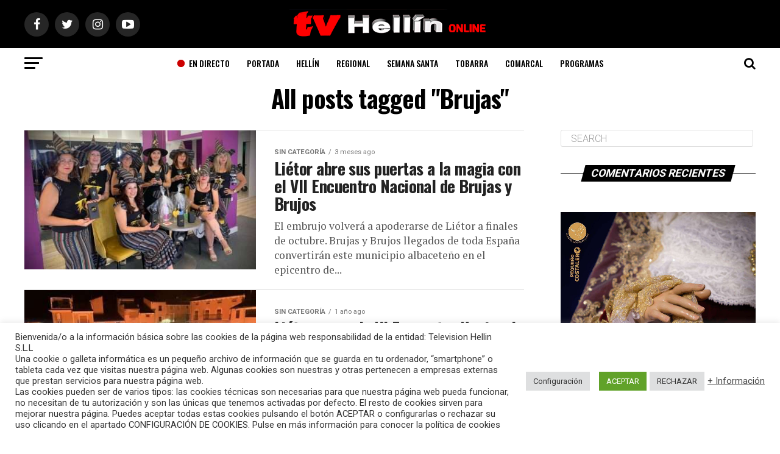

--- FILE ---
content_type: text/html; charset=UTF-8
request_url: https://televisionhellin.com/tag/brujas/
body_size: 24363
content:
<!DOCTYPE html>
<html lang="es">
<head>
<meta charset="UTF-8" >
<meta name="viewport" id="viewport" content="width=device-width, initial-scale=1.0, maximum-scale=1.0, minimum-scale=1.0, user-scalable=no" />
<link rel="shortcut icon" href="https://televisionhellin.com/wp-content/uploads/2021/06/favicon-hellin.png" /><link rel="pingback" href="https://televisionhellin.com/xmlrpc.php" />
<meta property="og:description" content="La información de la comarca de Hellín en tiempo real" />
<meta name='robots' content='index, follow, max-image-preview:large, max-snippet:-1, max-video-preview:-1' />

	<!-- This site is optimized with the Yoast SEO Premium plugin v22.8 (Yoast SEO v24.5) - https://yoast.com/wordpress/plugins/seo/ -->
	<title>Brujas Archives - Televisión Hellin</title>
	<link rel="canonical" href="https://televisionhellin.com/tag/brujas/" />
	<meta property="og:locale" content="es_ES" />
	<meta property="og:type" content="article" />
	<meta property="og:title" content="Brujas Archives" />
	<meta property="og:url" content="https://televisionhellin.com/tag/brujas/" />
	<meta property="og:site_name" content="Televisión Hellin" />
	<meta name="twitter:card" content="summary_large_image" />
	<meta name="twitter:site" content="@tvhellin" />
	<script type="application/ld+json" class="yoast-schema-graph">{"@context":"https://schema.org","@graph":[{"@type":"CollectionPage","@id":"https://televisionhellin.com/tag/brujas/","url":"https://televisionhellin.com/tag/brujas/","name":"Brujas Archives - Televisión Hellin","isPartOf":{"@id":"https://televisionhellin.com/#website"},"primaryImageOfPage":{"@id":"https://televisionhellin.com/tag/brujas/#primaryimage"},"image":{"@id":"https://televisionhellin.com/tag/brujas/#primaryimage"},"thumbnailUrl":"https://televisionhellin.com/wp-content/uploads/2025/10/ASOCIACION-BRUJAS-DE-LIETOR-scaled.jpg","breadcrumb":{"@id":"https://televisionhellin.com/tag/brujas/#breadcrumb"},"inLanguage":"es"},{"@type":"ImageObject","inLanguage":"es","@id":"https://televisionhellin.com/tag/brujas/#primaryimage","url":"https://televisionhellin.com/wp-content/uploads/2025/10/ASOCIACION-BRUJAS-DE-LIETOR-scaled.jpg","contentUrl":"https://televisionhellin.com/wp-content/uploads/2025/10/ASOCIACION-BRUJAS-DE-LIETOR-scaled.jpg","width":2560,"height":1569},{"@type":"BreadcrumbList","@id":"https://televisionhellin.com/tag/brujas/#breadcrumb","itemListElement":[{"@type":"ListItem","position":1,"name":"Home","item":"https://televisionhellin.com/"},{"@type":"ListItem","position":2,"name":"Brujas"}]},{"@type":"WebSite","@id":"https://televisionhellin.com/#website","url":"https://televisionhellin.com/","name":"Televisión Hellin","description":"La información de la comarca de Hellín en tiempo real","publisher":{"@id":"https://televisionhellin.com/#organization"},"potentialAction":[{"@type":"SearchAction","target":{"@type":"EntryPoint","urlTemplate":"https://televisionhellin.com/?s={search_term_string}"},"query-input":{"@type":"PropertyValueSpecification","valueRequired":true,"valueName":"search_term_string"}}],"inLanguage":"es"},{"@type":"Organization","@id":"https://televisionhellin.com/#organization","name":"Televisión Hellin","url":"https://televisionhellin.com/","logo":{"@type":"ImageObject","inLanguage":"es","@id":"https://televisionhellin.com/#/schema/logo/image/","url":"https://televisionhellin.com/wp-content/uploads/2021/06/logo-tvhellin.png","contentUrl":"https://televisionhellin.com/wp-content/uploads/2021/06/logo-tvhellin.png","width":574,"height":110,"caption":"Televisión Hellin"},"image":{"@id":"https://televisionhellin.com/#/schema/logo/image/"},"sameAs":["https://www.facebook.com/tvhellin/","https://x.com/tvhellin","https://www.instagram.com/tvhellin/","https://www.youtube.com/user/televisionhellin1"],"ethicsPolicy":"https://televisionhellin.com/politica-privacidad/"}]}</script>
	<!-- / Yoast SEO Premium plugin. -->


<link rel='dns-prefetch' href='//ajax.googleapis.com' />
<link rel='dns-prefetch' href='//fonts.googleapis.com' />
<link rel="alternate" type="application/rss+xml" title="Televisión Hellin &raquo; Feed" href="https://televisionhellin.com/feed/" />
<link rel="alternate" type="application/rss+xml" title="Televisión Hellin &raquo; Feed de los comentarios" href="https://televisionhellin.com/comments/feed/" />
<link rel="alternate" type="application/rss+xml" title="Televisión Hellin &raquo; Etiqueta Brujas del feed" href="https://televisionhellin.com/tag/brujas/feed/" />
<style id='wp-img-auto-sizes-contain-inline-css' type='text/css'>
img:is([sizes=auto i],[sizes^="auto," i]){contain-intrinsic-size:3000px 1500px}
/*# sourceURL=wp-img-auto-sizes-contain-inline-css */
</style>
<style id='wp-emoji-styles-inline-css' type='text/css'>

	img.wp-smiley, img.emoji {
		display: inline !important;
		border: none !important;
		box-shadow: none !important;
		height: 1em !important;
		width: 1em !important;
		margin: 0 0.07em !important;
		vertical-align: -0.1em !important;
		background: none !important;
		padding: 0 !important;
	}
/*# sourceURL=wp-emoji-styles-inline-css */
</style>
<link rel='stylesheet' id='wp-block-library-css' href='https://televisionhellin.com/wp-includes/css/dist/block-library/style.min.css?ver=6.9' type='text/css' media='all' />
<style id='wp-block-paragraph-inline-css' type='text/css'>
.is-small-text{font-size:.875em}.is-regular-text{font-size:1em}.is-large-text{font-size:2.25em}.is-larger-text{font-size:3em}.has-drop-cap:not(:focus):first-letter{float:left;font-size:8.4em;font-style:normal;font-weight:100;line-height:.68;margin:.05em .1em 0 0;text-transform:uppercase}body.rtl .has-drop-cap:not(:focus):first-letter{float:none;margin-left:.1em}p.has-drop-cap.has-background{overflow:hidden}:root :where(p.has-background){padding:1.25em 2.375em}:where(p.has-text-color:not(.has-link-color)) a{color:inherit}p.has-text-align-left[style*="writing-mode:vertical-lr"],p.has-text-align-right[style*="writing-mode:vertical-rl"]{rotate:180deg}
/*# sourceURL=https://televisionhellin.com/wp-includes/blocks/paragraph/style.min.css */
</style>
<style id='global-styles-inline-css' type='text/css'>
:root{--wp--preset--aspect-ratio--square: 1;--wp--preset--aspect-ratio--4-3: 4/3;--wp--preset--aspect-ratio--3-4: 3/4;--wp--preset--aspect-ratio--3-2: 3/2;--wp--preset--aspect-ratio--2-3: 2/3;--wp--preset--aspect-ratio--16-9: 16/9;--wp--preset--aspect-ratio--9-16: 9/16;--wp--preset--color--black: #000000;--wp--preset--color--cyan-bluish-gray: #abb8c3;--wp--preset--color--white: #ffffff;--wp--preset--color--pale-pink: #f78da7;--wp--preset--color--vivid-red: #cf2e2e;--wp--preset--color--luminous-vivid-orange: #ff6900;--wp--preset--color--luminous-vivid-amber: #fcb900;--wp--preset--color--light-green-cyan: #7bdcb5;--wp--preset--color--vivid-green-cyan: #00d084;--wp--preset--color--pale-cyan-blue: #8ed1fc;--wp--preset--color--vivid-cyan-blue: #0693e3;--wp--preset--color--vivid-purple: #9b51e0;--wp--preset--color--: #444;--wp--preset--gradient--vivid-cyan-blue-to-vivid-purple: linear-gradient(135deg,rgb(6,147,227) 0%,rgb(155,81,224) 100%);--wp--preset--gradient--light-green-cyan-to-vivid-green-cyan: linear-gradient(135deg,rgb(122,220,180) 0%,rgb(0,208,130) 100%);--wp--preset--gradient--luminous-vivid-amber-to-luminous-vivid-orange: linear-gradient(135deg,rgb(252,185,0) 0%,rgb(255,105,0) 100%);--wp--preset--gradient--luminous-vivid-orange-to-vivid-red: linear-gradient(135deg,rgb(255,105,0) 0%,rgb(207,46,46) 100%);--wp--preset--gradient--very-light-gray-to-cyan-bluish-gray: linear-gradient(135deg,rgb(238,238,238) 0%,rgb(169,184,195) 100%);--wp--preset--gradient--cool-to-warm-spectrum: linear-gradient(135deg,rgb(74,234,220) 0%,rgb(151,120,209) 20%,rgb(207,42,186) 40%,rgb(238,44,130) 60%,rgb(251,105,98) 80%,rgb(254,248,76) 100%);--wp--preset--gradient--blush-light-purple: linear-gradient(135deg,rgb(255,206,236) 0%,rgb(152,150,240) 100%);--wp--preset--gradient--blush-bordeaux: linear-gradient(135deg,rgb(254,205,165) 0%,rgb(254,45,45) 50%,rgb(107,0,62) 100%);--wp--preset--gradient--luminous-dusk: linear-gradient(135deg,rgb(255,203,112) 0%,rgb(199,81,192) 50%,rgb(65,88,208) 100%);--wp--preset--gradient--pale-ocean: linear-gradient(135deg,rgb(255,245,203) 0%,rgb(182,227,212) 50%,rgb(51,167,181) 100%);--wp--preset--gradient--electric-grass: linear-gradient(135deg,rgb(202,248,128) 0%,rgb(113,206,126) 100%);--wp--preset--gradient--midnight: linear-gradient(135deg,rgb(2,3,129) 0%,rgb(40,116,252) 100%);--wp--preset--font-size--small: 13px;--wp--preset--font-size--medium: 20px;--wp--preset--font-size--large: 36px;--wp--preset--font-size--x-large: 42px;--wp--preset--spacing--20: 0.44rem;--wp--preset--spacing--30: 0.67rem;--wp--preset--spacing--40: 1rem;--wp--preset--spacing--50: 1.5rem;--wp--preset--spacing--60: 2.25rem;--wp--preset--spacing--70: 3.38rem;--wp--preset--spacing--80: 5.06rem;--wp--preset--shadow--natural: 6px 6px 9px rgba(0, 0, 0, 0.2);--wp--preset--shadow--deep: 12px 12px 50px rgba(0, 0, 0, 0.4);--wp--preset--shadow--sharp: 6px 6px 0px rgba(0, 0, 0, 0.2);--wp--preset--shadow--outlined: 6px 6px 0px -3px rgb(255, 255, 255), 6px 6px rgb(0, 0, 0);--wp--preset--shadow--crisp: 6px 6px 0px rgb(0, 0, 0);}:where(.is-layout-flex){gap: 0.5em;}:where(.is-layout-grid){gap: 0.5em;}body .is-layout-flex{display: flex;}.is-layout-flex{flex-wrap: wrap;align-items: center;}.is-layout-flex > :is(*, div){margin: 0;}body .is-layout-grid{display: grid;}.is-layout-grid > :is(*, div){margin: 0;}:where(.wp-block-columns.is-layout-flex){gap: 2em;}:where(.wp-block-columns.is-layout-grid){gap: 2em;}:where(.wp-block-post-template.is-layout-flex){gap: 1.25em;}:where(.wp-block-post-template.is-layout-grid){gap: 1.25em;}.has-black-color{color: var(--wp--preset--color--black) !important;}.has-cyan-bluish-gray-color{color: var(--wp--preset--color--cyan-bluish-gray) !important;}.has-white-color{color: var(--wp--preset--color--white) !important;}.has-pale-pink-color{color: var(--wp--preset--color--pale-pink) !important;}.has-vivid-red-color{color: var(--wp--preset--color--vivid-red) !important;}.has-luminous-vivid-orange-color{color: var(--wp--preset--color--luminous-vivid-orange) !important;}.has-luminous-vivid-amber-color{color: var(--wp--preset--color--luminous-vivid-amber) !important;}.has-light-green-cyan-color{color: var(--wp--preset--color--light-green-cyan) !important;}.has-vivid-green-cyan-color{color: var(--wp--preset--color--vivid-green-cyan) !important;}.has-pale-cyan-blue-color{color: var(--wp--preset--color--pale-cyan-blue) !important;}.has-vivid-cyan-blue-color{color: var(--wp--preset--color--vivid-cyan-blue) !important;}.has-vivid-purple-color{color: var(--wp--preset--color--vivid-purple) !important;}.has-black-background-color{background-color: var(--wp--preset--color--black) !important;}.has-cyan-bluish-gray-background-color{background-color: var(--wp--preset--color--cyan-bluish-gray) !important;}.has-white-background-color{background-color: var(--wp--preset--color--white) !important;}.has-pale-pink-background-color{background-color: var(--wp--preset--color--pale-pink) !important;}.has-vivid-red-background-color{background-color: var(--wp--preset--color--vivid-red) !important;}.has-luminous-vivid-orange-background-color{background-color: var(--wp--preset--color--luminous-vivid-orange) !important;}.has-luminous-vivid-amber-background-color{background-color: var(--wp--preset--color--luminous-vivid-amber) !important;}.has-light-green-cyan-background-color{background-color: var(--wp--preset--color--light-green-cyan) !important;}.has-vivid-green-cyan-background-color{background-color: var(--wp--preset--color--vivid-green-cyan) !important;}.has-pale-cyan-blue-background-color{background-color: var(--wp--preset--color--pale-cyan-blue) !important;}.has-vivid-cyan-blue-background-color{background-color: var(--wp--preset--color--vivid-cyan-blue) !important;}.has-vivid-purple-background-color{background-color: var(--wp--preset--color--vivid-purple) !important;}.has-black-border-color{border-color: var(--wp--preset--color--black) !important;}.has-cyan-bluish-gray-border-color{border-color: var(--wp--preset--color--cyan-bluish-gray) !important;}.has-white-border-color{border-color: var(--wp--preset--color--white) !important;}.has-pale-pink-border-color{border-color: var(--wp--preset--color--pale-pink) !important;}.has-vivid-red-border-color{border-color: var(--wp--preset--color--vivid-red) !important;}.has-luminous-vivid-orange-border-color{border-color: var(--wp--preset--color--luminous-vivid-orange) !important;}.has-luminous-vivid-amber-border-color{border-color: var(--wp--preset--color--luminous-vivid-amber) !important;}.has-light-green-cyan-border-color{border-color: var(--wp--preset--color--light-green-cyan) !important;}.has-vivid-green-cyan-border-color{border-color: var(--wp--preset--color--vivid-green-cyan) !important;}.has-pale-cyan-blue-border-color{border-color: var(--wp--preset--color--pale-cyan-blue) !important;}.has-vivid-cyan-blue-border-color{border-color: var(--wp--preset--color--vivid-cyan-blue) !important;}.has-vivid-purple-border-color{border-color: var(--wp--preset--color--vivid-purple) !important;}.has-vivid-cyan-blue-to-vivid-purple-gradient-background{background: var(--wp--preset--gradient--vivid-cyan-blue-to-vivid-purple) !important;}.has-light-green-cyan-to-vivid-green-cyan-gradient-background{background: var(--wp--preset--gradient--light-green-cyan-to-vivid-green-cyan) !important;}.has-luminous-vivid-amber-to-luminous-vivid-orange-gradient-background{background: var(--wp--preset--gradient--luminous-vivid-amber-to-luminous-vivid-orange) !important;}.has-luminous-vivid-orange-to-vivid-red-gradient-background{background: var(--wp--preset--gradient--luminous-vivid-orange-to-vivid-red) !important;}.has-very-light-gray-to-cyan-bluish-gray-gradient-background{background: var(--wp--preset--gradient--very-light-gray-to-cyan-bluish-gray) !important;}.has-cool-to-warm-spectrum-gradient-background{background: var(--wp--preset--gradient--cool-to-warm-spectrum) !important;}.has-blush-light-purple-gradient-background{background: var(--wp--preset--gradient--blush-light-purple) !important;}.has-blush-bordeaux-gradient-background{background: var(--wp--preset--gradient--blush-bordeaux) !important;}.has-luminous-dusk-gradient-background{background: var(--wp--preset--gradient--luminous-dusk) !important;}.has-pale-ocean-gradient-background{background: var(--wp--preset--gradient--pale-ocean) !important;}.has-electric-grass-gradient-background{background: var(--wp--preset--gradient--electric-grass) !important;}.has-midnight-gradient-background{background: var(--wp--preset--gradient--midnight) !important;}.has-small-font-size{font-size: var(--wp--preset--font-size--small) !important;}.has-medium-font-size{font-size: var(--wp--preset--font-size--medium) !important;}.has-large-font-size{font-size: var(--wp--preset--font-size--large) !important;}.has-x-large-font-size{font-size: var(--wp--preset--font-size--x-large) !important;}
/*# sourceURL=global-styles-inline-css */
</style>

<style id='classic-theme-styles-inline-css' type='text/css'>
/*! This file is auto-generated */
.wp-block-button__link{color:#fff;background-color:#32373c;border-radius:9999px;box-shadow:none;text-decoration:none;padding:calc(.667em + 2px) calc(1.333em + 2px);font-size:1.125em}.wp-block-file__button{background:#32373c;color:#fff;text-decoration:none}
/*# sourceURL=/wp-includes/css/classic-themes.min.css */
</style>
<link rel='stylesheet' id='cookie-law-info-css' href='https://televisionhellin.com/wp-content/plugins/cookie-law-info/legacy/public/css/cookie-law-info-public.css?ver=3.2.8' type='text/css' media='all' />
<link rel='stylesheet' id='cookie-law-info-gdpr-css' href='https://televisionhellin.com/wp-content/plugins/cookie-law-info/legacy/public/css/cookie-law-info-gdpr.css?ver=3.2.8' type='text/css' media='all' />
<link rel='stylesheet' id='ql-jquery-ui-css' href='//ajax.googleapis.com/ajax/libs/jqueryui/1.12.1/themes/smoothness/jquery-ui.css?ver=6.9' type='text/css' media='all' />
<link rel='stylesheet' id='reviewer-photoswipe-css' href='https://televisionhellin.com/wp-content/plugins/reviewer/public/assets/css/photoswipe.css?ver=3.14.2' type='text/css' media='all' />
<link rel='stylesheet' id='dashicons-css' href='https://televisionhellin.com/wp-includes/css/dashicons.min.css?ver=6.9' type='text/css' media='all' />
<link rel='stylesheet' id='reviewer-public-css' href='https://televisionhellin.com/wp-content/plugins/reviewer/public/assets/css/reviewer-public.css?ver=3.14.2' type='text/css' media='all' />
<link rel='stylesheet' id='mvp-custom-style-css' href='https://televisionhellin.com/wp-content/themes/zox-news/style.css?ver=6.9' type='text/css' media='all' />
<style id='mvp-custom-style-inline-css' type='text/css'>


#mvp-wallpaper {
	background: url() no-repeat 50% 0;
	}

#mvp-foot-copy a {
	color: #dd3333;
	}

#mvp-content-main p a,
.mvp-post-add-main p a {
	box-shadow: inset 0 -4px 0 #dd3333;
	}

#mvp-content-main p a:hover,
.mvp-post-add-main p a:hover {
	background: #dd3333;
	}

a,
a:visited,
.post-info-name a,
.woocommerce .woocommerce-breadcrumb a {
	color: #000000;
	}

#mvp-side-wrap a:hover {
	color: #000000;
	}

.mvp-fly-top:hover,
.mvp-vid-box-wrap,
ul.mvp-soc-mob-list li.mvp-soc-mob-com {
	background: #dd3333;
	}

nav.mvp-fly-nav-menu ul li.menu-item-has-children:after,
.mvp-feat1-left-wrap span.mvp-cd-cat,
.mvp-widget-feat1-top-story span.mvp-cd-cat,
.mvp-widget-feat2-left-cont span.mvp-cd-cat,
.mvp-widget-dark-feat span.mvp-cd-cat,
.mvp-widget-dark-sub span.mvp-cd-cat,
.mvp-vid-wide-text span.mvp-cd-cat,
.mvp-feat2-top-text span.mvp-cd-cat,
.mvp-feat3-main-story span.mvp-cd-cat,
.mvp-feat3-sub-text span.mvp-cd-cat,
.mvp-feat4-main-text span.mvp-cd-cat,
.woocommerce-message:before,
.woocommerce-info:before,
.woocommerce-message:before {
	color: #dd3333;
	}

#searchform input,
.mvp-authors-name {
	border-bottom: 1px solid #dd3333;
	}

.mvp-fly-top:hover {
	border-top: 1px solid #dd3333;
	border-left: 1px solid #dd3333;
	border-bottom: 1px solid #dd3333;
	}

.woocommerce .widget_price_filter .ui-slider .ui-slider-handle,
.woocommerce #respond input#submit.alt,
.woocommerce a.button.alt,
.woocommerce button.button.alt,
.woocommerce input.button.alt,
.woocommerce #respond input#submit.alt:hover,
.woocommerce a.button.alt:hover,
.woocommerce button.button.alt:hover,
.woocommerce input.button.alt:hover {
	background-color: #dd3333;
	}

.woocommerce-error,
.woocommerce-info,
.woocommerce-message {
	border-top-color: #dd3333;
	}

ul.mvp-feat1-list-buts li.active span.mvp-feat1-list-but,
span.mvp-widget-home-title,
span.mvp-post-cat,
span.mvp-feat1-pop-head {
	background: #000000;
	}

.woocommerce span.onsale {
	background-color: #000000;
	}

.mvp-widget-feat2-side-more-but,
.woocommerce .star-rating span:before,
span.mvp-prev-next-label,
.mvp-cat-date-wrap .sticky {
	color: #000000 !important;
	}

#mvp-main-nav-top,
#mvp-fly-wrap,
.mvp-soc-mob-right,
#mvp-main-nav-small-cont {
	background: #000000;
	}

#mvp-main-nav-small .mvp-fly-but-wrap span,
#mvp-main-nav-small .mvp-search-but-wrap span,
.mvp-nav-top-left .mvp-fly-but-wrap span,
#mvp-fly-wrap .mvp-fly-but-wrap span {
	background: #555555;
	}

.mvp-nav-top-right .mvp-nav-search-but,
span.mvp-fly-soc-head,
.mvp-soc-mob-right i,
#mvp-main-nav-small span.mvp-nav-search-but,
#mvp-main-nav-small .mvp-nav-menu ul li a  {
	color: #555555;
	}

#mvp-main-nav-small .mvp-nav-menu ul li.menu-item-has-children a:after {
	border-color: #555555 transparent transparent transparent;
	}

#mvp-nav-top-wrap span.mvp-nav-search-but:hover,
#mvp-main-nav-small span.mvp-nav-search-but:hover {
	color: #dd3333;
	}

#mvp-nav-top-wrap .mvp-fly-but-wrap:hover span,
#mvp-main-nav-small .mvp-fly-but-wrap:hover span,
span.mvp-woo-cart-num:hover {
	background: #dd3333;
	}

#mvp-main-nav-bot-cont {
	background: #ffffff;
	}

#mvp-nav-bot-wrap .mvp-fly-but-wrap span,
#mvp-nav-bot-wrap .mvp-search-but-wrap span {
	background: #000000;
	}

#mvp-nav-bot-wrap span.mvp-nav-search-but,
#mvp-nav-bot-wrap .mvp-nav-menu ul li a {
	color: #000000;
	}

#mvp-nav-bot-wrap .mvp-nav-menu ul li.menu-item-has-children a:after {
	border-color: #000000 transparent transparent transparent;
	}

.mvp-nav-menu ul li:hover a {
	border-bottom: 5px solid #dd3333;
	}

#mvp-nav-bot-wrap .mvp-fly-but-wrap:hover span {
	background: #dd3333;
	}

#mvp-nav-bot-wrap span.mvp-nav-search-but:hover {
	color: #dd3333;
	}

body,
.mvp-feat1-feat-text p,
.mvp-feat2-top-text p,
.mvp-feat3-main-text p,
.mvp-feat3-sub-text p,
#searchform input,
.mvp-author-info-text,
span.mvp-post-excerpt,
.mvp-nav-menu ul li ul.sub-menu li a,
nav.mvp-fly-nav-menu ul li a,
.mvp-ad-label,
span.mvp-feat-caption,
.mvp-post-tags a,
.mvp-post-tags a:visited,
span.mvp-author-box-name a,
#mvp-author-box-text p,
.mvp-post-gallery-text p,
ul.mvp-soc-mob-list li span,
#comments,
h3#reply-title,
h2.comments,
#mvp-foot-copy p,
span.mvp-fly-soc-head,
.mvp-post-tags-header,
span.mvp-prev-next-label,
span.mvp-post-add-link-but,
#mvp-comments-button a,
#mvp-comments-button span.mvp-comment-but-text,
.woocommerce ul.product_list_widget span.product-title,
.woocommerce ul.product_list_widget li a,
.woocommerce #reviews #comments ol.commentlist li .comment-text p.meta,
.woocommerce div.product p.price,
.woocommerce div.product p.price ins,
.woocommerce div.product p.price del,
.woocommerce ul.products li.product .price del,
.woocommerce ul.products li.product .price ins,
.woocommerce ul.products li.product .price,
.woocommerce #respond input#submit,
.woocommerce a.button,
.woocommerce button.button,
.woocommerce input.button,
.woocommerce .widget_price_filter .price_slider_amount .button,
.woocommerce span.onsale,
.woocommerce-review-link,
#woo-content p.woocommerce-result-count,
.woocommerce div.product .woocommerce-tabs ul.tabs li a,
a.mvp-inf-more-but,
span.mvp-cont-read-but,
span.mvp-cd-cat,
span.mvp-cd-date,
.mvp-feat4-main-text p,
span.mvp-woo-cart-num,
span.mvp-widget-home-title2,
.wp-caption,
#mvp-content-main p.wp-caption-text,
.gallery-caption,
.mvp-post-add-main p.wp-caption-text,
#bbpress-forums,
#bbpress-forums p,
.protected-post-form input,
#mvp-feat6-text p {
	font-family: 'Roboto', sans-serif;
	}

.mvp-blog-story-text p,
span.mvp-author-page-desc,
#mvp-404 p,
.mvp-widget-feat1-bot-text p,
.mvp-widget-feat2-left-text p,
.mvp-flex-story-text p,
.mvp-search-text p,
#mvp-content-main p,
.mvp-post-add-main p,
#mvp-content-main ul li,
#mvp-content-main ol li,
.rwp-summary,
.rwp-u-review__comment,
.mvp-feat5-mid-main-text p,
.mvp-feat5-small-main-text p,
#mvp-content-main .wp-block-button__link,
.wp-block-audio figcaption,
.wp-block-video figcaption,
.wp-block-embed figcaption,
.wp-block-verse pre,
pre.wp-block-verse {
	font-family: 'PT Serif', sans-serif;
	}

.mvp-nav-menu ul li a,
#mvp-foot-menu ul li a {
	font-family: 'Oswald', sans-serif;
	}


.mvp-feat1-sub-text h2,
.mvp-feat1-pop-text h2,
.mvp-feat1-list-text h2,
.mvp-widget-feat1-top-text h2,
.mvp-widget-feat1-bot-text h2,
.mvp-widget-dark-feat-text h2,
.mvp-widget-dark-sub-text h2,
.mvp-widget-feat2-left-text h2,
.mvp-widget-feat2-right-text h2,
.mvp-blog-story-text h2,
.mvp-flex-story-text h2,
.mvp-vid-wide-more-text p,
.mvp-prev-next-text p,
.mvp-related-text,
.mvp-post-more-text p,
h2.mvp-authors-latest a,
.mvp-feat2-bot-text h2,
.mvp-feat3-sub-text h2,
.mvp-feat3-main-text h2,
.mvp-feat4-main-text h2,
.mvp-feat5-text h2,
.mvp-feat5-mid-main-text h2,
.mvp-feat5-small-main-text h2,
.mvp-feat5-mid-sub-text h2,
#mvp-feat6-text h2,
.alp-related-posts-wrapper .alp-related-post .post-title {
	font-family: 'Oswald', sans-serif;
	}

.mvp-feat2-top-text h2,
.mvp-feat1-feat-text h2,
h1.mvp-post-title,
h1.mvp-post-title-wide,
.mvp-drop-nav-title h4,
#mvp-content-main blockquote p,
.mvp-post-add-main blockquote p,
#mvp-content-main p.has-large-font-size,
#mvp-404 h1,
#woo-content h1.page-title,
.woocommerce div.product .product_title,
.woocommerce ul.products li.product h3,
.alp-related-posts .current .post-title {
	font-family: 'Oswald', sans-serif;
	}

span.mvp-feat1-pop-head,
.mvp-feat1-pop-text:before,
span.mvp-feat1-list-but,
span.mvp-widget-home-title,
.mvp-widget-feat2-side-more,
span.mvp-post-cat,
span.mvp-page-head,
h1.mvp-author-top-head,
.mvp-authors-name,
#mvp-content-main h1,
#mvp-content-main h2,
#mvp-content-main h3,
#mvp-content-main h4,
#mvp-content-main h5,
#mvp-content-main h6,
.woocommerce .related h2,
.woocommerce div.product .woocommerce-tabs .panel h2,
.woocommerce div.product .product_title,
.mvp-feat5-side-list .mvp-feat1-list-img:after {
	font-family: 'Roboto', sans-serif;
	}

	

	.mvp-nav-links {
		display: none;
		}
		

	@media screen and (max-width: 479px) {
		.single #mvp-content-body-top {
			max-height: 400px;
			}
		.single .mvp-cont-read-but-wrap {
			display: inline;
			}
		}
		

	.alp-advert {
		display: none;
	}
	.alp-related-posts-wrapper .alp-related-posts .current {
		margin: 0 0 10px;
	}
		
/*# sourceURL=mvp-custom-style-inline-css */
</style>
<link rel='stylesheet' id='mvp-reset-css' href='https://televisionhellin.com/wp-content/themes/zox-news/css/reset.css?ver=6.9' type='text/css' media='all' />
<link rel='stylesheet' id='fontawesome-css' href='https://televisionhellin.com/wp-content/themes/zox-news/font-awesome/css/font-awesome.css?ver=6.9' type='text/css' media='all' />
<link rel='stylesheet' id='mvp-fonts-css' href='//fonts.googleapis.com/css?family=Roboto%3A300%2C400%2C700%2C900%7COswald%3A400%2C700%7CAdvent+Pro%3A700%7COpen+Sans%3A700%7CAnton%3A400Oswald%3A100%2C200%2C300%2C400%2C500%2C600%2C700%2C800%2C900%7COswald%3A100%2C200%2C300%2C400%2C500%2C600%2C700%2C800%2C900%7CRoboto%3A100%2C200%2C300%2C400%2C500%2C600%2C700%2C800%2C900%7CRoboto%3A100%2C200%2C300%2C400%2C500%2C600%2C700%2C800%2C900%7CPT+Serif%3A100%2C200%2C300%2C400%2C500%2C600%2C700%2C800%2C900%7COswald%3A100%2C200%2C300%2C400%2C500%2C600%2C700%2C800%2C900%26subset%3Dlatin%2Clatin-ext%2Ccyrillic%2Ccyrillic-ext%2Cgreek-ext%2Cgreek%2Cvietnamese' type='text/css' media='all' />
<link rel='stylesheet' id='mvp-media-queries-css' href='https://televisionhellin.com/wp-content/themes/zox-news/css/media-queries.css?ver=6.9' type='text/css' media='all' />
<link rel='stylesheet' id='__EPYT__style-css' href='https://televisionhellin.com/wp-content/plugins/youtube-embed-plus/styles/ytprefs.min.css?ver=14.2.1.2' type='text/css' media='all' />
<style id='__EPYT__style-inline-css' type='text/css'>

                .epyt-gallery-thumb {
                        width: 25%;
                }
                
/*# sourceURL=__EPYT__style-inline-css */
</style>
<script type="text/javascript" src="https://televisionhellin.com/wp-includes/js/jquery/jquery.min.js?ver=3.7.1" id="jquery-core-js"></script>
<script type="text/javascript" src="https://televisionhellin.com/wp-includes/js/jquery/jquery-migrate.min.js?ver=3.4.1" id="jquery-migrate-js"></script>
<script type="text/javascript" id="cookie-law-info-js-extra">
/* <![CDATA[ */
var Cli_Data = {"nn_cookie_ids":["_gat","cookielawinfo-checkbox-advertisement","elementor","YSC","VISITOR_INFO1_LIVE","yt-remote-device-id","yt-remote-connected-devices","_ga","_gid","CONSENT"],"cookielist":[],"non_necessary_cookies":{"necessary":["elementor"],"performance":["_gat"],"analytics":["_ga","_gid","CONSENT"],"advertisement":["YSC","VISITOR_INFO1_LIVE","yt-remote-device-id","yt-remote-connected-devices"]},"ccpaEnabled":"","ccpaRegionBased":"","ccpaBarEnabled":"","strictlyEnabled":["necessary","obligatoire"],"ccpaType":"gdpr","js_blocking":"1","custom_integration":"","triggerDomRefresh":"","secure_cookies":""};
var cli_cookiebar_settings = {"animate_speed_hide":"500","animate_speed_show":"500","background":"#FFF","border":"#b1a6a6c2","border_on":"","button_1_button_colour":"#61a229","button_1_button_hover":"#4e8221","button_1_link_colour":"#fff","button_1_as_button":"1","button_1_new_win":"","button_2_button_colour":"#333","button_2_button_hover":"#292929","button_2_link_colour":"#444","button_2_as_button":"","button_2_hidebar":"","button_3_button_colour":"#dedfe0","button_3_button_hover":"#b2b2b3","button_3_link_colour":"#333333","button_3_as_button":"1","button_3_new_win":"","button_4_button_colour":"#dedfe0","button_4_button_hover":"#b2b2b3","button_4_link_colour":"#333333","button_4_as_button":"1","button_7_button_colour":"#61a229","button_7_button_hover":"#4e8221","button_7_link_colour":"#fff","button_7_as_button":"1","button_7_new_win":"","font_family":"inherit","header_fix":"","notify_animate_hide":"1","notify_animate_show":"","notify_div_id":"#cookie-law-info-bar","notify_position_horizontal":"right","notify_position_vertical":"bottom","scroll_close":"","scroll_close_reload":"","accept_close_reload":"","reject_close_reload":"","showagain_tab":"1","showagain_background":"#fff","showagain_border":"#000","showagain_div_id":"#cookie-law-info-again","showagain_x_position":"100px","text":"#333333","show_once_yn":"","show_once":"10000","logging_on":"","as_popup":"","popup_overlay":"1","bar_heading_text":"","cookie_bar_as":"banner","popup_showagain_position":"bottom-right","widget_position":"left"};
var log_object = {"ajax_url":"https://televisionhellin.com/wp-admin/admin-ajax.php"};
//# sourceURL=cookie-law-info-js-extra
/* ]]> */
</script>
<script type="text/javascript" src="https://televisionhellin.com/wp-content/plugins/cookie-law-info/legacy/public/js/cookie-law-info-public.js?ver=3.2.8" id="cookie-law-info-js"></script>
<script type="text/javascript" id="__ytprefs__-js-extra">
/* <![CDATA[ */
var _EPYT_ = {"ajaxurl":"https://televisionhellin.com/wp-admin/admin-ajax.php","security":"dee907e2ae","gallery_scrolloffset":"20","eppathtoscripts":"https://televisionhellin.com/wp-content/plugins/youtube-embed-plus/scripts/","eppath":"https://televisionhellin.com/wp-content/plugins/youtube-embed-plus/","epresponsiveselector":"[\"iframe.__youtube_prefs__\",\"iframe[src*='youtube.com']\",\"iframe[src*='youtube-nocookie.com']\",\"iframe[data-ep-src*='youtube.com']\",\"iframe[data-ep-src*='youtube-nocookie.com']\",\"iframe[data-ep-gallerysrc*='youtube.com']\"]","epdovol":"1","version":"14.2.1.2","evselector":"iframe.__youtube_prefs__[src], iframe[src*=\"youtube.com/embed/\"], iframe[src*=\"youtube-nocookie.com/embed/\"]","ajax_compat":"","maxres_facade":"eager","ytapi_load":"light","pause_others":"","stopMobileBuffer":"1","facade_mode":"","not_live_on_channel":"","vi_active":"","vi_js_posttypes":[]};
//# sourceURL=__ytprefs__-js-extra
/* ]]> */
</script>
<script type="text/javascript" src="https://televisionhellin.com/wp-content/plugins/youtube-embed-plus/scripts/ytprefs.min.js?ver=14.2.1.2" id="__ytprefs__-js"></script>
<link rel="https://api.w.org/" href="https://televisionhellin.com/wp-json/" /><link rel="alternate" title="JSON" type="application/json" href="https://televisionhellin.com/wp-json/wp/v2/tags/1170" /><link rel="EditURI" type="application/rsd+xml" title="RSD" href="https://televisionhellin.com/xmlrpc.php?rsd" />
<meta name="generator" content="WordPress 6.9" />
        <style>
            #tps_carousel_container ._button,
            #tps_carousel_container ._button svg {
                color: #f08100;
                fill: #f08100;
            }

            #tps_carousel_container ._button {
                font-size: 32px;
                line-height: 32px;
            }

            #tps_carousel_container ._button svg {
                width: 32px;
                height: 32px;
            }

            #tps_carousel_container ._button:hover,
            #tps_carousel_container ._button:focus,
            #tps_carousel_container ._button:hover svg,
            #tps_carousel_container ._button:focus svg {
                color: #ffa338;
                fill: #ffa338;
            }

            #tps_carousel_container ._disabled,
            #tps_carousel_container ._disabled svg {
                color: #777777 !important;
                fill: #777777 !important;
            }

            #tps_carousel_container ._carousel {
                margin: 0 42px;
            }

            #tps_carousel_container ._prev {
                margin-right: 10px;
            }

            #tps_carousel_container ._next {
                margin-left: 10px;
            }
        </style>
        <!-- Analytics by WP Statistics v14.8.1 - https://wp-statistics.com/ -->
<meta name="generator" content="Elementor 3.22.3; features: e_optimized_assets_loading, additional_custom_breakpoints; settings: css_print_method-external, google_font-enabled, font_display-auto">
<style type="text/css">.recentcomments a{display:inline !important;padding:0 !important;margin:0 !important;}</style>		<style type="text/css" id="wp-custom-css">
			input#mvp-video-embed {
    padding-top: 30px !important;
}
.mvp-nav-top-right .mvp-nav-search-but, span.mvp-fly-soc-head, .mvp-soc-mob-right i, #mvp-main-nav-small span.mvp-nav-search-but, #mvp-main-nav-small .mvp-nav-menu ul li a {
    color: #ffffff;
}
span.mvp-ad-label {
    display: none;
}
.mvp-feat1-list-out.relative {
    display: none;
}		</style>
		<link rel='stylesheet' id='cookie-law-info-table-css' href='https://televisionhellin.com/wp-content/plugins/cookie-law-info/legacy/public/css/cookie-law-info-table.css?ver=3.2.8' type='text/css' media='all' />
</head>
<body class="archive tag tag-brujas tag-1170 wp-embed-responsive wp-theme-zox-news elementor-default elementor-kit-434">
	<div id="mvp-fly-wrap">
	<div id="mvp-fly-menu-top" class="left relative">
		<div class="mvp-fly-top-out left relative">
			<div class="mvp-fly-top-in">
				<div id="mvp-fly-logo" class="left relative">
											<a href="https://televisionhellin.com/"><img src="https://televisionhellin.com/wp-content/uploads/2021/08/logotipo-tvhellinonline.png" alt="Televisión Hellin" data-rjs="2" /></a>
									</div><!--mvp-fly-logo-->
			</div><!--mvp-fly-top-in-->
			<div class="mvp-fly-but-wrap mvp-fly-but-menu mvp-fly-but-click">
				<span></span>
				<span></span>
				<span></span>
				<span></span>
			</div><!--mvp-fly-but-wrap-->
		</div><!--mvp-fly-top-out-->
	</div><!--mvp-fly-menu-top-->
	<div id="mvp-fly-menu-wrap">
		<nav class="mvp-fly-nav-menu left relative">
			<div class="menu-main-menu-container"><ul id="menu-main-menu" class="menu"><li id="menu-item-1051" class="menu-item menu-item-type-custom menu-item-object-custom menu-item-1051"><a target="_blank" href="/tvhellindirecto.html"><img src="https://televisionhellin.com/images/en-directo4.gif">En Directo</a></li>
<li id="menu-item-921" class="menu-item menu-item-type-post_type menu-item-object-page menu-item-921"><a href="https://televisionhellin.com/home/">Portada</a></li>
<li id="menu-item-175" class="mvp-mega-dropdown menu-item menu-item-type-taxonomy menu-item-object-category menu-item-175"><a href="https://televisionhellin.com/category/actos-en-hellin/">Hellín</a></li>
<li id="menu-item-1047" class="menu-item menu-item-type-taxonomy menu-item-object-category menu-item-1047"><a href="https://televisionhellin.com/category/regional/">Regional</a></li>
<li id="menu-item-7380" class="menu-item menu-item-type-taxonomy menu-item-object-category menu-item-7380"><a href="https://televisionhellin.com/category/semana-santa/">Semana Santa</a></li>
<li id="menu-item-7381" class="menu-item menu-item-type-taxonomy menu-item-object-category menu-item-7381"><a href="https://televisionhellin.com/category/tobarra/">Tobarra</a></li>
<li id="menu-item-14564" class="menu-item menu-item-type-taxonomy menu-item-object-category menu-item-14564"><a href="https://televisionhellin.com/category/comarcal/">Comarcal</a></li>
<li id="menu-item-177" class="mvp-mega-dropdown menu-item menu-item-type-taxonomy menu-item-object-category menu-item-177"><a href="https://televisionhellin.com/category/programas/">Programas</a></li>
</ul></div>		</nav>
	</div><!--mvp-fly-menu-wrap-->
	<div id="mvp-fly-soc-wrap">
		<span class="mvp-fly-soc-head">Síguenos en...</span>
		<ul class="mvp-fly-soc-list left relative">
							<li><a href="https://www.facebook.com/tvhellin/" target="_blank" class="fa fa-facebook fa-2"></a></li>
										<li><a href="https://twitter.com/tvhellin" target="_blank" class="fa fa-twitter fa-2"></a></li>
													<li><a href="https://www.instagram.com/tvhellin/" target="_blank" class="fa fa-instagram fa-2"></a></li>
													<li><a href="https://www.youtube.com/user/televisionhellin1" target="_blank" class="fa fa-youtube-play fa-2"></a></li>
											</ul>
	</div><!--mvp-fly-soc-wrap-->
</div><!--mvp-fly-wrap-->	<div id="mvp-site" class="left relative">
		<div id="mvp-search-wrap">
			<div id="mvp-search-box">
				<form method="get" id="searchform" action="https://televisionhellin.com/">
	<input type="text" name="s" id="s" value="Search" onfocus='if (this.value == "Search") { this.value = ""; }' onblur='if (this.value == "") { this.value = "Search"; }' />
	<input type="hidden" id="searchsubmit" value="Search" />
</form>			</div><!--mvp-search-box-->
			<div class="mvp-search-but-wrap mvp-search-click">
				<span></span>
				<span></span>
			</div><!--mvp-search-but-wrap-->
		</div><!--mvp-search-wrap-->
				<div id="mvp-site-wall" class="left relative">
						<div id="mvp-site-main" class="left relative">
			<header id="mvp-main-head-wrap" class="left relative">
									<nav id="mvp-main-nav-wrap" class="left relative">
						<div id="mvp-main-nav-top" class="left relative">
							<div class="mvp-main-box">
								<div id="mvp-nav-top-wrap" class="left relative">
									<div class="mvp-nav-top-right-out left relative">
										<div class="mvp-nav-top-right-in">
											<div class="mvp-nav-top-cont left relative">
												<div class="mvp-nav-top-left-out relative">
													<div class="mvp-nav-top-left">
														<div class="mvp-nav-soc-wrap">
																															<a href="https://www.facebook.com/tvhellin/" target="_blank"><span class="mvp-nav-soc-but fa fa-facebook fa-2"></span></a>
																																														<a href="https://twitter.com/tvhellin" target="_blank"><span class="mvp-nav-soc-but fa fa-twitter fa-2"></span></a>
																																														<a href="https://www.instagram.com/tvhellin/" target="_blank"><span class="mvp-nav-soc-but fa fa-instagram fa-2"></span></a>
																																														<a href="https://www.youtube.com/user/televisionhellin1" target="_blank"><span class="mvp-nav-soc-but fa fa-youtube-play fa-2"></span></a>
																													</div><!--mvp-nav-soc-wrap-->
														<div class="mvp-fly-but-wrap mvp-fly-but-click left relative">
															<span></span>
															<span></span>
															<span></span>
															<span></span>
														</div><!--mvp-fly-but-wrap-->
													</div><!--mvp-nav-top-left-->
													<div class="mvp-nav-top-left-in">
														<div class="mvp-nav-top-mid left relative" itemscope itemtype="http://schema.org/Organization">
																															<a class="mvp-nav-logo-reg" itemprop="url" href="https://televisionhellin.com/"><img itemprop="logo" src="https://televisionhellin.com/wp-content/uploads/2021/08/logotipo-tvhellinonline.png" alt="Televisión Hellin" data-rjs="2" /></a>
																																														<a class="mvp-nav-logo-small" href="https://televisionhellin.com/"><img src="https://televisionhellin.com/wp-content/uploads/2021/08/logotipo-tvhellinonline.png" alt="Televisión Hellin" data-rjs="2" /></a>
																																														<h2 class="mvp-logo-title">Televisión Hellin</h2>
																																												</div><!--mvp-nav-top-mid-->
													</div><!--mvp-nav-top-left-in-->
												</div><!--mvp-nav-top-left-out-->
											</div><!--mvp-nav-top-cont-->
										</div><!--mvp-nav-top-right-in-->
										<div class="mvp-nav-top-right">
																						<span class="mvp-nav-search-but fa fa-search fa-2 mvp-search-click"></span>
										</div><!--mvp-nav-top-right-->
									</div><!--mvp-nav-top-right-out-->
								</div><!--mvp-nav-top-wrap-->
							</div><!--mvp-main-box-->
						</div><!--mvp-main-nav-top-->
						<div id="mvp-main-nav-bot" class="left relative">
							<div id="mvp-main-nav-bot-cont" class="left">
								<div class="mvp-main-box">
									<div id="mvp-nav-bot-wrap" class="left">
										<div class="mvp-nav-bot-right-out left">
											<div class="mvp-nav-bot-right-in">
												<div class="mvp-nav-bot-cont left">
													<div class="mvp-nav-bot-left-out">
														<div class="mvp-nav-bot-left left relative">
															<div class="mvp-fly-but-wrap mvp-fly-but-click left relative">
																<span></span>
																<span></span>
																<span></span>
																<span></span>
															</div><!--mvp-fly-but-wrap-->
														</div><!--mvp-nav-bot-left-->
														<div class="mvp-nav-bot-left-in">
															<div class="mvp-nav-menu left">
																<div class="menu-main-menu-container"><ul id="menu-main-menu-1" class="menu"><li class="menu-item menu-item-type-custom menu-item-object-custom menu-item-1051"><a target="_blank" href="/tvhellindirecto.html"><img src="https://televisionhellin.com/images/en-directo4.gif">En Directo</a></li>
<li class="menu-item menu-item-type-post_type menu-item-object-page menu-item-921"><a href="https://televisionhellin.com/home/">Portada</a></li>
<li class="mvp-mega-dropdown menu-item menu-item-type-taxonomy menu-item-object-category menu-item-175 mvp-mega-dropdown"><a href="https://televisionhellin.com/category/actos-en-hellin/">Hellín</a><div class="mvp-mega-dropdown"><div class="mvp-main-box"><ul class="mvp-mega-list"><li><a href="https://televisionhellin.com/2026/01/21/el-adb-hellin-se-lleva-una-importante-victoria-ante-cb-bolanos/"><div class="mvp-mega-img"><img fetchpriority="high" width="400" height="240" src="https://televisionhellin.com/wp-content/uploads/2026/01/WhatsApp-Image-2026-01-21-at-13.00.18-400x240.jpeg" class="attachment-mvp-mid-thumb size-mvp-mid-thumb wp-post-image" alt="" decoding="async" srcset="https://televisionhellin.com/wp-content/uploads/2026/01/WhatsApp-Image-2026-01-21-at-13.00.18-400x240.jpeg 400w, https://televisionhellin.com/wp-content/uploads/2026/01/WhatsApp-Image-2026-01-21-at-13.00.18-1000x600.jpeg 1000w, https://televisionhellin.com/wp-content/uploads/2026/01/WhatsApp-Image-2026-01-21-at-13.00.18-590x354.jpeg 590w" sizes="(max-width: 400px) 100vw, 400px" /></div><p>El ADB Hellín se lleva una importante victoria ante CB Bolaños</p></a></li><li><a href="https://televisionhellin.com/2026/01/20/el-hellinero-rafael-lopez-hermosilla-lidera-a-su-club-campeon-regional-de-duatlon/"><div class="mvp-mega-img"><img width="400" height="240" src="https://televisionhellin.com/wp-content/uploads/2026/01/WhatsApp-Image-2026-01-20-at-12.17.31-2-400x240.jpeg" class="attachment-mvp-mid-thumb size-mvp-mid-thumb wp-post-image" alt="" decoding="async" srcset="https://televisionhellin.com/wp-content/uploads/2026/01/WhatsApp-Image-2026-01-20-at-12.17.31-2-400x240.jpeg 400w, https://televisionhellin.com/wp-content/uploads/2026/01/WhatsApp-Image-2026-01-20-at-12.17.31-2-1000x600.jpeg 1000w, https://televisionhellin.com/wp-content/uploads/2026/01/WhatsApp-Image-2026-01-20-at-12.17.31-2-590x354.jpeg 590w" sizes="(max-width: 400px) 100vw, 400px" /></div><p>El hellinero Rafael López Hermosilla lidera a su Club campeón Regional de Duatlón en Murcia</p></a></li><li><a href="https://televisionhellin.com/2026/01/15/este-2026-la-aficion-taurina-hellinera-esta-de-enhorabuena/"><div class="mvp-mega-img"><img width="400" height="240" src="https://televisionhellin.com/wp-content/uploads/2025/09/WhatsApp-Image-2025-09-15-at-15.40.40-1-400x240.jpeg" class="attachment-mvp-mid-thumb size-mvp-mid-thumb wp-post-image" alt="" decoding="async" srcset="https://televisionhellin.com/wp-content/uploads/2025/09/WhatsApp-Image-2025-09-15-at-15.40.40-1-400x240.jpeg 400w, https://televisionhellin.com/wp-content/uploads/2025/09/WhatsApp-Image-2025-09-15-at-15.40.40-1-1000x600.jpeg 1000w, https://televisionhellin.com/wp-content/uploads/2025/09/WhatsApp-Image-2025-09-15-at-15.40.40-1-590x354.jpeg 590w" sizes="(max-width: 400px) 100vw, 400px" /></div><p>Este 2026 la afición taurina hellinera está de enhorabuena</p></a></li><li><a href="https://televisionhellin.com/2026/01/14/aderhe-pide-a-la-alta-inspeccion-que-investigue-la-atencion-a-los-pacientes-renales-de-hellin/"><div class="mvp-mega-img"><img loading="lazy" width="400" height="240" src="https://televisionhellin.com/wp-content/uploads/2025/12/ADERHE-400x240.jpeg" class="attachment-mvp-mid-thumb size-mvp-mid-thumb wp-post-image" alt="" decoding="async" srcset="https://televisionhellin.com/wp-content/uploads/2025/12/ADERHE-400x240.jpeg 400w, https://televisionhellin.com/wp-content/uploads/2025/12/ADERHE-1000x600.jpeg 1000w, https://televisionhellin.com/wp-content/uploads/2025/12/ADERHE-590x354.jpeg 590w" sizes="(max-width: 400px) 100vw, 400px" /></div><p>ADERHE pide a la Alta Inspección que investigue la atención a los pacientes renales de Hellín</p></a></li><li><a href="https://televisionhellin.com/2026/01/14/la-policia-local-de-hellin-registra-durante-el-periodo-navideno-400-intervenciones/"><div class="mvp-mega-img"><img loading="lazy" width="400" height="240" src="https://televisionhellin.com/wp-content/uploads/2026/01/WhatsApp-Image-2026-01-13-at-13.53.18-2-400x240.jpeg" class="attachment-mvp-mid-thumb size-mvp-mid-thumb wp-post-image" alt="" decoding="async" srcset="https://televisionhellin.com/wp-content/uploads/2026/01/WhatsApp-Image-2026-01-13-at-13.53.18-2-400x240.jpeg 400w, https://televisionhellin.com/wp-content/uploads/2026/01/WhatsApp-Image-2026-01-13-at-13.53.18-2-590x354.jpeg 590w" sizes="(max-width: 400px) 100vw, 400px" /></div><p>La Policía Local de Hellín registra durante el período navideño 400 intervenciones</p></a></li></ul></div></div></li>
<li class="menu-item menu-item-type-taxonomy menu-item-object-category menu-item-1047 mvp-mega-dropdown"><a href="https://televisionhellin.com/category/regional/">Regional</a><div class="mvp-mega-dropdown"><div class="mvp-main-box"><ul class="mvp-mega-list"><li><a href="https://televisionhellin.com/2025/12/18/el-gobierno-de-castilla-la-mancha-fomenta-el-consumo-responsable-en-las-compras-navidenas/"><div class="mvp-mega-img"><img loading="lazy" width="400" height="240" src="https://televisionhellin.com/wp-content/uploads/2024/01/consumo-400x240.jpg" class="attachment-mvp-mid-thumb size-mvp-mid-thumb wp-post-image" alt="" decoding="async" srcset="https://televisionhellin.com/wp-content/uploads/2024/01/consumo-400x240.jpg 400w, https://televisionhellin.com/wp-content/uploads/2024/01/consumo-1000x600.jpg 1000w, https://televisionhellin.com/wp-content/uploads/2024/01/consumo-590x354.jpg 590w" sizes="(max-width: 400px) 100vw, 400px" /></div><p>El Gobierno de Castilla-La Mancha fomenta el consumo responsable en las compras navideñas</p></a></li><li><a href="https://televisionhellin.com/2025/12/10/la-comarca-campos-de-hellin-se-afianza-como-destino-turistico-starlight-con-la-renovacion-de-la-certificacion/"><div class="mvp-mega-img"><img loading="lazy" width="400" height="240" src="https://televisionhellin.com/wp-content/uploads/2025/12/Foto-de-familia-de-la-Diputada-con-los-responsables-de-los-GDR-que-han-renovado-sus-certificados-2-400x240.jpg" class="attachment-mvp-mid-thumb size-mvp-mid-thumb wp-post-image" alt="" decoding="async" srcset="https://televisionhellin.com/wp-content/uploads/2025/12/Foto-de-familia-de-la-Diputada-con-los-responsables-de-los-GDR-que-han-renovado-sus-certificados-2-400x240.jpg 400w, https://televisionhellin.com/wp-content/uploads/2025/12/Foto-de-familia-de-la-Diputada-con-los-responsables-de-los-GDR-que-han-renovado-sus-certificados-2-1000x600.jpg 1000w, https://televisionhellin.com/wp-content/uploads/2025/12/Foto-de-familia-de-la-Diputada-con-los-responsables-de-los-GDR-que-han-renovado-sus-certificados-2-590x354.jpg 590w" sizes="(max-width: 400px) 100vw, 400px" /></div><p>La comarca Campos de Hellín se afianza como ‘Destino Turístico Starlight’ con la renovación de la certificación</p></a></li><li><a href="https://televisionhellin.com/2025/12/03/el-archivo-historico-de-albacete-acoge-la-exposicion-pictorica-del-artista-hellinero-pruden-lopez/"><div class="mvp-mega-img"><img loading="lazy" width="400" height="240" src="https://televisionhellin.com/wp-content/uploads/2025/12/El-delegado-provincial-junto-al-artista-y-la-directora-del-Archivo-400x240.jpeg" class="attachment-mvp-mid-thumb size-mvp-mid-thumb wp-post-image" alt="" decoding="async" srcset="https://televisionhellin.com/wp-content/uploads/2025/12/El-delegado-provincial-junto-al-artista-y-la-directora-del-Archivo-400x240.jpeg 400w, https://televisionhellin.com/wp-content/uploads/2025/12/El-delegado-provincial-junto-al-artista-y-la-directora-del-Archivo-1000x600.jpeg 1000w, https://televisionhellin.com/wp-content/uploads/2025/12/El-delegado-provincial-junto-al-artista-y-la-directora-del-Archivo-590x354.jpeg 590w" sizes="(max-width: 400px) 100vw, 400px" /></div><p>El Archivo Histórico de Albacete acoge la exposición pictórica del artista hellinero Pruden López</p></a></li><li><a href="https://televisionhellin.com/2025/11/13/toledo-da-un-paso-firme-hacia-su-sueno-de-ser-capital-europea-de-la-cultura-2031/"><div class="mvp-mega-img"><img loading="lazy" width="400" height="240" src="https://televisionhellin.com/wp-content/uploads/2025/11/WhatsApp-Image-2025-11-13-at-11.07.27-1-1-400x240.jpeg" class="attachment-mvp-mid-thumb size-mvp-mid-thumb wp-post-image" alt="" decoding="async" srcset="https://televisionhellin.com/wp-content/uploads/2025/11/WhatsApp-Image-2025-11-13-at-11.07.27-1-1-400x240.jpeg 400w, https://televisionhellin.com/wp-content/uploads/2025/11/WhatsApp-Image-2025-11-13-at-11.07.27-1-1-1000x600.jpeg 1000w, https://televisionhellin.com/wp-content/uploads/2025/11/WhatsApp-Image-2025-11-13-at-11.07.27-1-1-590x354.jpeg 590w" sizes="(max-width: 400px) 100vw, 400px" /></div><p>Toledo da un paso firme hacia su sueño de ser Capital Europea de la Cultura 2031</p></a></li><li><a href="https://televisionhellin.com/2025/10/29/opinion-el-dia-que-se-nos-helo-el-corazon/"><div class="mvp-mega-img"><img loading="lazy" width="400" height="240" src="https://televisionhellin.com/wp-content/uploads/2025/10/WhatsApp-Image-2025-10-28-at-17.46.47-1-400x240.jpeg" class="attachment-mvp-mid-thumb size-mvp-mid-thumb wp-post-image" alt="" decoding="async" srcset="https://televisionhellin.com/wp-content/uploads/2025/10/WhatsApp-Image-2025-10-28-at-17.46.47-1-400x240.jpeg 400w, https://televisionhellin.com/wp-content/uploads/2025/10/WhatsApp-Image-2025-10-28-at-17.46.47-1-1000x600.jpeg 1000w, https://televisionhellin.com/wp-content/uploads/2025/10/WhatsApp-Image-2025-10-28-at-17.46.47-1-590x354.jpeg 590w" sizes="(max-width: 400px) 100vw, 400px" /></div><p>OPINIÓN | El día que se nos heló el corazón</p></a></li></ul></div></div></li>
<li class="menu-item menu-item-type-taxonomy menu-item-object-category menu-item-7380 mvp-mega-dropdown"><a href="https://televisionhellin.com/category/semana-santa/">Semana Santa</a><div class="mvp-mega-dropdown"><div class="mvp-main-box"><ul class="mvp-mega-list"><li><a href="https://televisionhellin.com/2025/12/29/el-pleno-de-hellin-aprueba-por-unanimidad-la-propuesta-de-la-coronacion-canonica-de-la-soledad/"><div class="mvp-mega-img"><img loading="lazy" width="400" height="240" src="https://televisionhellin.com/wp-content/uploads/2025/12/Soledad-400x240.jpg" class="attachment-mvp-mid-thumb size-mvp-mid-thumb wp-post-image" alt="" decoding="async" srcset="https://televisionhellin.com/wp-content/uploads/2025/12/Soledad-400x240.jpg 400w, https://televisionhellin.com/wp-content/uploads/2025/12/Soledad-1000x600.jpg 1000w, https://televisionhellin.com/wp-content/uploads/2025/12/Soledad-590x354.jpg 590w" sizes="(max-width: 400px) 100vw, 400px" /></div><p>El pleno de Hellín aprueba por unanimidad la propuesta de la coronación canónica de la Soledad</p></a></li><li><a href="https://televisionhellin.com/2025/12/18/negociaciones-por-la-procesion-del-silencio/"><div class="mvp-mega-img"><img loading="lazy" width="400" height="240" src="https://televisionhellin.com/wp-content/uploads/2025/12/Jueves-Santo-400x240.jpg" class="attachment-mvp-mid-thumb size-mvp-mid-thumb wp-post-image" alt="" decoding="async" srcset="https://televisionhellin.com/wp-content/uploads/2025/12/Jueves-Santo-400x240.jpg 400w, https://televisionhellin.com/wp-content/uploads/2025/12/Jueves-Santo-1000x600.jpg 1000w, https://televisionhellin.com/wp-content/uploads/2025/12/Jueves-Santo-590x354.jpg 590w" sizes="(max-width: 400px) 100vw, 400px" /></div><p>Negociaciones por la Procesión del Silencio</p></a></li><li><a href="https://televisionhellin.com/2025/04/11/conoce-la-programacion-de-los-dias-de-pasion-y-las-retrasmisiones-de-television-hellin-de-esta-semana-santa-2025/"><div class="mvp-mega-img"><img loading="lazy" width="400" height="240" src="https://televisionhellin.com/wp-content/uploads/2025/04/WhatsApp-Image-2025-04-11-at-14.32.45-400x240.jpeg" class="attachment-mvp-mid-thumb size-mvp-mid-thumb wp-post-image" alt="" decoding="async" srcset="https://televisionhellin.com/wp-content/uploads/2025/04/WhatsApp-Image-2025-04-11-at-14.32.45-400x240.jpeg 400w, https://televisionhellin.com/wp-content/uploads/2025/04/WhatsApp-Image-2025-04-11-at-14.32.45-1000x600.jpeg 1000w, https://televisionhellin.com/wp-content/uploads/2025/04/WhatsApp-Image-2025-04-11-at-14.32.45-590x354.jpeg 590w" sizes="(max-width: 400px) 100vw, 400px" /></div><p>Conoce la programación de los días de pasión y las retrasmisiones de Televisión Hellin de esta Semana Santa 2025</p></a></li><li><a href="https://televisionhellin.com/2025/04/10/opinion-con-las-puertas-cerradas-por-miedo-a-los-cofrades/"><div class="mvp-mega-img"><img loading="lazy" width="400" height="240" src="https://televisionhellin.com/wp-content/uploads/2025/04/Francisco-Gonzalez-400x240.jpg" class="attachment-mvp-mid-thumb size-mvp-mid-thumb wp-post-image" alt="" decoding="async" srcset="https://televisionhellin.com/wp-content/uploads/2025/04/Francisco-Gonzalez-400x240.jpg 400w, https://televisionhellin.com/wp-content/uploads/2025/04/Francisco-Gonzalez-1000x600.jpg 1000w, https://televisionhellin.com/wp-content/uploads/2025/04/Francisco-Gonzalez-590x354.jpg 590w" sizes="(max-width: 400px) 100vw, 400px" /></div><p>OPINIÓN: &#8220;CON LAS PUERTAS CERRADAS POR MIEDO A LOS COFRADES&#8221;</p></a></li><li><a href="https://televisionhellin.com/2025/04/10/el-museo-emite-su-respuesta-a-la-cofradia-de-la-paz-mediante-un-comunicado/"><div class="mvp-mega-img"><img loading="lazy" width="400" height="240" src="https://televisionhellin.com/wp-content/uploads/2025/04/La-Paz-Museo-400x240.jpg" class="attachment-mvp-mid-thumb size-mvp-mid-thumb wp-post-image" alt="" decoding="async" srcset="https://televisionhellin.com/wp-content/uploads/2025/04/La-Paz-Museo-400x240.jpg 400w, https://televisionhellin.com/wp-content/uploads/2025/04/La-Paz-Museo-1000x600.jpg 1000w, https://televisionhellin.com/wp-content/uploads/2025/04/La-Paz-Museo-590x354.jpg 590w" sizes="(max-width: 400px) 100vw, 400px" /></div><p>El Museo emite su respuesta a la Cofradía de la Paz mediante un comunicado</p></a></li></ul></div></div></li>
<li class="menu-item menu-item-type-taxonomy menu-item-object-category menu-item-7381 mvp-mega-dropdown"><a href="https://televisionhellin.com/category/tobarra/">Tobarra</a><div class="mvp-mega-dropdown"><div class="mvp-main-box"><ul class="mvp-mega-list"><li><a href="https://televisionhellin.com/2025/12/01/la-asociacion-amigos-del-tambor-elige-a-antonio-garcia-martinez-como-nuevo-presidente-en-una-asamblea-historica/"><div class="mvp-mega-img"><img loading="lazy" width="400" height="240" src="https://televisionhellin.com/wp-content/uploads/2025/12/Amigos-del-Tambor-400x240.jpg" class="attachment-mvp-mid-thumb size-mvp-mid-thumb wp-post-image" alt="" decoding="async" srcset="https://televisionhellin.com/wp-content/uploads/2025/12/Amigos-del-Tambor-400x240.jpg 400w, https://televisionhellin.com/wp-content/uploads/2025/12/Amigos-del-Tambor-1000x600.jpg 1000w, https://televisionhellin.com/wp-content/uploads/2025/12/Amigos-del-Tambor-590x354.jpg 590w" sizes="(max-width: 400px) 100vw, 400px" /></div><p>La Asociación Amigos del Tambor elige a Antonio García Martínez como nuevo presidente en una asamblea histórica</p></a></li><li><a href="https://televisionhellin.com/2025/11/10/un-vecino-de-tobarra-victima-de-una-estafa-de-6-000-euros-en-la-compra-de-un-camion-por-internet/"><div class="mvp-mega-img"><img loading="lazy" width="400" height="240" src="https://televisionhellin.com/wp-content/uploads/2025/11/Equipo@-Albacete-400x240.jpg" class="attachment-mvp-mid-thumb size-mvp-mid-thumb wp-post-image" alt="" decoding="async" srcset="https://televisionhellin.com/wp-content/uploads/2025/11/Equipo@-Albacete-400x240.jpg 400w, https://televisionhellin.com/wp-content/uploads/2025/11/Equipo@-Albacete-1000x600.jpg 1000w, https://televisionhellin.com/wp-content/uploads/2025/11/Equipo@-Albacete-590x354.jpg 590w" sizes="(max-width: 400px) 100vw, 400px" /></div><p>Un vecino de Tobarra, víctima de una estafa de 6.000 euros en la compra de un camión por Internet</p></a></li><li><a href="https://televisionhellin.com/2025/10/27/los-regadios-de-la-comunidad-de-regantes-la-tedera-de-tobarra-se-modernizan-gracias-al-gobierno-de-clm/"><div class="mvp-mega-img"><img loading="lazy" width="400" height="240" src="https://televisionhellin.com/wp-content/uploads/2025/10/p1j8b01joh1vk361d11381cj1195g4-400x240.jpeg" class="attachment-mvp-mid-thumb size-mvp-mid-thumb wp-post-image" alt="" decoding="async" srcset="https://televisionhellin.com/wp-content/uploads/2025/10/p1j8b01joh1vk361d11381cj1195g4-400x240.jpeg 400w, https://televisionhellin.com/wp-content/uploads/2025/10/p1j8b01joh1vk361d11381cj1195g4-1000x600.jpeg 1000w, https://televisionhellin.com/wp-content/uploads/2025/10/p1j8b01joh1vk361d11381cj1195g4-590x354.jpeg 590w" sizes="(max-width: 400px) 100vw, 400px" /></div><p>Los regadíos de la Comunidad de Regantes La Tedera de Tobarra se modernizan gracias al Gobierno de CLM</p></a></li><li><a href="https://televisionhellin.com/2025/10/09/salvador-paterna-el-tobarreno-ganador-del-premio-pan-mediterraneo-2025/"><div class="mvp-mega-img"><img loading="lazy" width="400" height="240" src="https://televisionhellin.com/wp-content/uploads/2025/10/WhatsApp-Image-2025-10-09-at-14.18.19-400x240.jpeg" class="attachment-mvp-mid-thumb size-mvp-mid-thumb wp-post-image" alt="" decoding="async" srcset="https://televisionhellin.com/wp-content/uploads/2025/10/WhatsApp-Image-2025-10-09-at-14.18.19-400x240.jpeg 400w, https://televisionhellin.com/wp-content/uploads/2025/10/WhatsApp-Image-2025-10-09-at-14.18.19-1000x600.jpeg 1000w, https://televisionhellin.com/wp-content/uploads/2025/10/WhatsApp-Image-2025-10-09-at-14.18.19-590x354.jpeg 590w" sizes="(max-width: 400px) 100vw, 400px" /></div><p>Salvador Paterna, el tobarreño ganador del Premio Pan Mediterráneo 2025</p></a></li><li><a href="https://televisionhellin.com/2025/09/19/mocion-de-censura-y-acuerdo-de-gobierno-entre-el-psoe-y-la-plataforma-ciudadana-de-tobarra/"><div class="mvp-mega-img"><img loading="lazy" width="400" height="240" src="https://televisionhellin.com/wp-content/uploads/2025/09/WhatsApp-Image-2025-09-19-at-15.09.45-400x240.jpeg" class="attachment-mvp-mid-thumb size-mvp-mid-thumb wp-post-image" alt="" decoding="async" srcset="https://televisionhellin.com/wp-content/uploads/2025/09/WhatsApp-Image-2025-09-19-at-15.09.45-400x240.jpeg 400w, https://televisionhellin.com/wp-content/uploads/2025/09/WhatsApp-Image-2025-09-19-at-15.09.45-1000x600.jpeg 1000w, https://televisionhellin.com/wp-content/uploads/2025/09/WhatsApp-Image-2025-09-19-at-15.09.45-590x354.jpeg 590w" sizes="(max-width: 400px) 100vw, 400px" /></div><p>Moción de censura y acuerdo de Gobierno entre el PSOE y la Plataforma Ciudadana de Tobarra</p></a></li></ul></div></div></li>
<li class="menu-item menu-item-type-taxonomy menu-item-object-category menu-item-14564 mvp-mega-dropdown"><a href="https://televisionhellin.com/category/comarcal/">Comarcal</a><div class="mvp-mega-dropdown"><div class="mvp-main-box"><ul class="mvp-mega-list"><li><a href="https://televisionhellin.com/2026/01/20/hellin-seguira-sin-tren-adif-confirma-que-la-linea-murcia-albacete-no-se-electrificara-antes-de-2040/"><div class="mvp-mega-img"><img loading="lazy" width="400" height="240" src="https://televisionhellin.com/wp-content/uploads/2024/06/Tren-Hellin-400x240.jpg" class="attachment-mvp-mid-thumb size-mvp-mid-thumb wp-post-image" alt="" decoding="async" srcset="https://televisionhellin.com/wp-content/uploads/2024/06/Tren-Hellin-400x240.jpg 400w, https://televisionhellin.com/wp-content/uploads/2024/06/Tren-Hellin-590x354.jpg 590w" sizes="(max-width: 400px) 100vw, 400px" /></div><p>Hellín seguirá sin tren: Adif confirma que la línea Murcia–Albacete no se electrificará antes de 2040</p></a></li><li><a href="https://televisionhellin.com/2026/01/14/el-gran-premio-primavera-ontur-da-el-salto-internacional-con-su-entrada-en-la-nueva-challenge-futura/"><div class="mvp-mega-img"><img loading="lazy" width="400" height="240" src="https://televisionhellin.com/wp-content/uploads/2026/01/El-diputado-de-Deportes-durante-la-presentacion-junto-al-Ayuntamiento-y-al-Club-Ciclista-400x240.jpeg" class="attachment-mvp-mid-thumb size-mvp-mid-thumb wp-post-image" alt="" decoding="async" srcset="https://televisionhellin.com/wp-content/uploads/2026/01/El-diputado-de-Deportes-durante-la-presentacion-junto-al-Ayuntamiento-y-al-Club-Ciclista-400x240.jpeg 400w, https://televisionhellin.com/wp-content/uploads/2026/01/El-diputado-de-Deportes-durante-la-presentacion-junto-al-Ayuntamiento-y-al-Club-Ciclista-1000x600.jpeg 1000w, https://televisionhellin.com/wp-content/uploads/2026/01/El-diputado-de-Deportes-durante-la-presentacion-junto-al-Ayuntamiento-y-al-Club-Ciclista-590x354.jpeg 590w" sizes="(max-width: 400px) 100vw, 400px" /></div><p>El Gran Premio Primavera Ontur da el salto internacional con su entrada en la nueva Challenge Futura</p></a></li><li><a href="https://televisionhellin.com/2026/01/14/las-minas-cancarix-y-minateda-refuerzan-la-atencion-sanitaria-con-la-puesta-en-marcha-de-nuevos-botiquines-farmaceuticos/"><div class="mvp-mega-img"><img loading="lazy" width="400" height="240" src="https://televisionhellin.com/wp-content/uploads/2026/01/Momento-previo-a-la-visita-del-botiquin-de-Las-Minas-400x240.jpeg" class="attachment-mvp-mid-thumb size-mvp-mid-thumb wp-post-image" alt="" decoding="async" srcset="https://televisionhellin.com/wp-content/uploads/2026/01/Momento-previo-a-la-visita-del-botiquin-de-Las-Minas-400x240.jpeg 400w, https://televisionhellin.com/wp-content/uploads/2026/01/Momento-previo-a-la-visita-del-botiquin-de-Las-Minas-1000x600.jpeg 1000w, https://televisionhellin.com/wp-content/uploads/2026/01/Momento-previo-a-la-visita-del-botiquin-de-Las-Minas-590x354.jpeg 590w" sizes="(max-width: 400px) 100vw, 400px" /></div><p>Las Minas, Cancarix y Minateda refuerzan la atención sanitaria con la puesta en marcha de nuevos botiquines farmacéuticos</p></a></li><li><a href="https://televisionhellin.com/2026/01/14/desarticulado-un-grupo-criminal-dedicado-a-cometer-robos-en-gasolineras-comercios-y-viviendas/"><div class="mvp-mega-img"><img loading="lazy" width="400" height="240" src="https://televisionhellin.com/wp-content/uploads/2026/01/2026-01-14_Gasfilter_Seagas_02-400x240.jpg" class="attachment-mvp-mid-thumb size-mvp-mid-thumb wp-post-image" alt="" decoding="async" srcset="https://televisionhellin.com/wp-content/uploads/2026/01/2026-01-14_Gasfilter_Seagas_02-400x240.jpg 400w, https://televisionhellin.com/wp-content/uploads/2026/01/2026-01-14_Gasfilter_Seagas_02-1000x600.jpg 1000w, https://televisionhellin.com/wp-content/uploads/2026/01/2026-01-14_Gasfilter_Seagas_02-590x354.jpg 590w" sizes="(max-width: 400px) 100vw, 400px" /></div><p>Desarticulado un grupo criminal dedicado a cometer robos en gasolineras, comercios y viviendas</p></a></li><li><a href="https://televisionhellin.com/2026/01/09/detenidas-63-personas-relacionadas-con-la-macrofiesta-big-fucking-party-del-embalse-del-cenajo/"><div class="mvp-mega-img"><img loading="lazy" width="400" height="240" src="https://televisionhellin.com/wp-content/uploads/2026/01/op_rave_albacete_5-400x240.jpg" class="attachment-mvp-mid-thumb size-mvp-mid-thumb wp-post-image" alt="" decoding="async" srcset="https://televisionhellin.com/wp-content/uploads/2026/01/op_rave_albacete_5-400x240.jpg 400w, https://televisionhellin.com/wp-content/uploads/2026/01/op_rave_albacete_5-1000x600.jpg 1000w, https://televisionhellin.com/wp-content/uploads/2026/01/op_rave_albacete_5-590x354.jpg 590w" sizes="(max-width: 400px) 100vw, 400px" /></div><p>Detenidas 63 personas relacionadas con la macrofiesta &#8216;Big Fucking Party&#8217; del embalse del Cenajo</p></a></li></ul></div></div></li>
<li class="mvp-mega-dropdown menu-item menu-item-type-taxonomy menu-item-object-category menu-item-177 mvp-mega-dropdown"><a href="https://televisionhellin.com/category/programas/">Programas</a><div class="mvp-mega-dropdown"><div class="mvp-main-box"><ul class="mvp-mega-list"><li><a href="https://televisionhellin.com/2026/01/15/abriendo-campos-15-de-enero-de-2026-2a-parte/"><div class="mvp-mega-img"><img loading="lazy" width="400" height="240" src="https://televisionhellin.com/wp-content/uploads/2025/11/abriendocampos1-400x240.jpg" class="attachment-mvp-mid-thumb size-mvp-mid-thumb wp-post-image" alt="" decoding="async" srcset="https://televisionhellin.com/wp-content/uploads/2025/11/abriendocampos1-400x240.jpg 400w, https://televisionhellin.com/wp-content/uploads/2025/11/abriendocampos1-590x354.jpg 590w" sizes="(max-width: 400px) 100vw, 400px" /><div class="mvp-vid-box-wrap mvp-vid-box-small mvp-vid-marg-small"><i class="fa fa-play fa-3"></i></div></div><p>Abriendo Campos  – 15 de Enero de 2026 – 2ª parte</p></a></li><li><a href="https://televisionhellin.com/2026/01/15/abriendo-campos-15-de-enero-de-2026-1a-parte/"><div class="mvp-mega-img"><img loading="lazy" width="400" height="240" src="https://televisionhellin.com/wp-content/uploads/2025/11/abriendocampos1-400x240.jpg" class="attachment-mvp-mid-thumb size-mvp-mid-thumb wp-post-image" alt="" decoding="async" srcset="https://televisionhellin.com/wp-content/uploads/2025/11/abriendocampos1-400x240.jpg 400w, https://televisionhellin.com/wp-content/uploads/2025/11/abriendocampos1-590x354.jpg 590w" sizes="(max-width: 400px) 100vw, 400px" /><div class="mvp-vid-box-wrap mvp-vid-box-small mvp-vid-marg-small"><i class="fa fa-play fa-3"></i></div></div><p>Abriendo Campos  – 15 de Enero de 2026 – 1ª parte</p></a></li><li><a href="https://televisionhellin.com/2026/01/08/abriendo-campos-8-de-enero-de-2026-2a-parte/"><div class="mvp-mega-img"><img loading="lazy" width="400" height="240" src="https://televisionhellin.com/wp-content/uploads/2025/11/abriendocampos3-400x240.jpg" class="attachment-mvp-mid-thumb size-mvp-mid-thumb wp-post-image" alt="" decoding="async" srcset="https://televisionhellin.com/wp-content/uploads/2025/11/abriendocampos3-400x240.jpg 400w, https://televisionhellin.com/wp-content/uploads/2025/11/abriendocampos3-590x354.jpg 590w" sizes="(max-width: 400px) 100vw, 400px" /><div class="mvp-vid-box-wrap mvp-vid-box-small mvp-vid-marg-small"><i class="fa fa-play fa-3"></i></div></div><p>Abriendo Campos  – 8 de Enero de 2026 – 2ª parte</p></a></li><li><a href="https://televisionhellin.com/2026/01/08/abriendo-campos-8-de-enero-de-2026-1a-parte/"><div class="mvp-mega-img"><img loading="lazy" width="400" height="240" src="https://televisionhellin.com/wp-content/uploads/2025/11/abriendocampos3-400x240.jpg" class="attachment-mvp-mid-thumb size-mvp-mid-thumb wp-post-image" alt="" decoding="async" srcset="https://televisionhellin.com/wp-content/uploads/2025/11/abriendocampos3-400x240.jpg 400w, https://televisionhellin.com/wp-content/uploads/2025/11/abriendocampos3-590x354.jpg 590w" sizes="(max-width: 400px) 100vw, 400px" /><div class="mvp-vid-box-wrap mvp-vid-box-small mvp-vid-marg-small"><i class="fa fa-play fa-3"></i></div></div><p>Abriendo Campos  – 8 de Enero de 2026 – 1ª parte</p></a></li><li><a href="https://televisionhellin.com/2026/01/05/entrega-de-regalos-reyes-05-de-enero-de-2026-6a-parte/"><div class="mvp-mega-img"><img loading="lazy" width="400" height="240" src="https://televisionhellin.com/wp-content/uploads/2026/01/reyes-06-400x240.webp" class="attachment-mvp-mid-thumb size-mvp-mid-thumb wp-post-image" alt="" decoding="async" srcset="https://televisionhellin.com/wp-content/uploads/2026/01/reyes-06-400x240.webp 400w, https://televisionhellin.com/wp-content/uploads/2026/01/reyes-06-1000x600.webp 1000w, https://televisionhellin.com/wp-content/uploads/2026/01/reyes-06-590x354.webp 590w" sizes="(max-width: 400px) 100vw, 400px" /><div class="mvp-vid-box-wrap mvp-vid-box-small mvp-vid-marg-small"><i class="fa fa-play fa-3"></i></div></div><p>Entrega de Regalos Reyes  – 05 de Enero de 2026 – 6ª parte</p></a></li></ul></div></div></li>
</ul></div>															</div><!--mvp-nav-menu-->
														</div><!--mvp-nav-bot-left-in-->
													</div><!--mvp-nav-bot-left-out-->
												</div><!--mvp-nav-bot-cont-->
											</div><!--mvp-nav-bot-right-in-->
											<div class="mvp-nav-bot-right left relative">
												<span class="mvp-nav-search-but fa fa-search fa-2 mvp-search-click"></span>
											</div><!--mvp-nav-bot-right-->
										</div><!--mvp-nav-bot-right-out-->
									</div><!--mvp-nav-bot-wrap-->
								</div><!--mvp-main-nav-bot-cont-->
							</div><!--mvp-main-box-->
						</div><!--mvp-main-nav-bot-->
					</nav><!--mvp-main-nav-wrap-->
							</header><!--mvp-main-head-wrap-->
			<div id="mvp-main-body-wrap" class="left relative"><div class="mvp-main-blog-wrap left relative">
	<div class="mvp-main-box">
		<div class="mvp-main-blog-cont left relative">
							<header id="mvp-post-head" class="left relative">
					<h1 class="mvp-post-title left entry-title" itemprop="headline">All posts tagged "Brujas"</h1>
				</header>
						<div class="mvp-main-blog-out left relative">
				<div class="mvp-main-blog-in">
					<div class="mvp-main-blog-body left relative">
													<ul class="mvp-blog-story-list left relative infinite-content">
																	<li class="mvp-blog-story-wrap left relative infinite-post">
										<a href="https://televisionhellin.com/2025/10/20/lietor-abre-sus-puertas-a-la-magia-con-el-vii-encuentro-nacional-de-brujas-y-brujos/" rel="bookmark">
																					<div class="mvp-blog-story-out relative">
												<div class="mvp-blog-story-img left relative">
													<img loading="lazy" width="400" height="240" src="https://televisionhellin.com/wp-content/uploads/2025/10/ASOCIACION-BRUJAS-DE-LIETOR-400x240.jpg" class="mvp-reg-img lazy wp-post-image" alt="" decoding="async" srcset="https://televisionhellin.com/wp-content/uploads/2025/10/ASOCIACION-BRUJAS-DE-LIETOR-400x240.jpg 400w, https://televisionhellin.com/wp-content/uploads/2025/10/ASOCIACION-BRUJAS-DE-LIETOR-1000x600.jpg 1000w, https://televisionhellin.com/wp-content/uploads/2025/10/ASOCIACION-BRUJAS-DE-LIETOR-590x354.jpg 590w" sizes="(max-width: 400px) 100vw, 400px" />													<img loading="lazy" width="80" height="80" src="https://televisionhellin.com/wp-content/uploads/2025/10/ASOCIACION-BRUJAS-DE-LIETOR-80x80.jpg" class="mvp-mob-img lazy wp-post-image" alt="" decoding="async" srcset="https://televisionhellin.com/wp-content/uploads/2025/10/ASOCIACION-BRUJAS-DE-LIETOR-80x80.jpg 80w, https://televisionhellin.com/wp-content/uploads/2025/10/ASOCIACION-BRUJAS-DE-LIETOR-150x150.jpg 150w" sizes="(max-width: 80px) 100vw, 80px" />																									</div><!--mvp-blog-story-img-->
												<div class="mvp-blog-story-in">
													<div class="mvp-blog-story-text left relative">
														<div class="mvp-cat-date-wrap left relative">
																															<span class="mvp-cd-cat left relative">Sin categoría</span><span class="mvp-cd-date left relative">3 meses ago</span>
																													</div><!--mvp-cat-date-wrap-->
														<h2>Liétor abre sus puertas a la magia con el VII Encuentro Nacional de Brujas y Brujos</h2>
														<p>El embrujo volverá a apoderarse de Liétor a finales de octubre. Brujas y Brujos llegados de toda España convertirán este municipio albaceteño en el epicentro de...</p>
													</div><!--mvp-blog-story-text-->
												</div><!--mvp-blog-story-in-->
											</div><!--mvp-blog-story-out-->
																				</a>
									</li><!--mvp-blog-story-wrap-->
																	<li class="mvp-blog-story-wrap left relative infinite-post">
										<a href="https://televisionhellin.com/2024/10/23/lietor-acoge-la-vi-encuentro-nacional-de-brujas-y-brujos-este-fin-de-semana/" rel="bookmark">
																					<div class="mvp-blog-story-out relative">
												<div class="mvp-blog-story-img left relative">
													<img width="400" height="240" src="https://televisionhellin.com/wp-content/uploads/2024/10/hoguera-magica-400x240.jpg" class="mvp-reg-img lazy wp-post-image" alt="" decoding="async" srcset="https://televisionhellin.com/wp-content/uploads/2024/10/hoguera-magica-400x240.jpg 400w, https://televisionhellin.com/wp-content/uploads/2024/10/hoguera-magica-590x354.jpg 590w" sizes="(max-width: 400px) 100vw, 400px" />													<img width="80" height="80" src="https://televisionhellin.com/wp-content/uploads/2024/10/hoguera-magica-80x80.jpg" class="mvp-mob-img lazy wp-post-image" alt="" decoding="async" srcset="https://televisionhellin.com/wp-content/uploads/2024/10/hoguera-magica-80x80.jpg 80w, https://televisionhellin.com/wp-content/uploads/2024/10/hoguera-magica-150x150.jpg 150w" sizes="(max-width: 80px) 100vw, 80px" />																									</div><!--mvp-blog-story-img-->
												<div class="mvp-blog-story-in">
													<div class="mvp-blog-story-text left relative">
														<div class="mvp-cat-date-wrap left relative">
																															<span class="mvp-cd-cat left relative">Sin categoría</span><span class="mvp-cd-date left relative">1 año ago</span>
																													</div><!--mvp-cat-date-wrap-->
														<h2>Liétor acoge la VI Encuentro Nacional de Brujas y Brujos este fin de semana</h2>
														<p>La Asociación Cultural “Las Brujas de Liétor” presenta la VI Edición del Encuentro Nacional de Brujas. La presidenta de la Asociación Cultural “Las Brujas de Liétor”,...</p>
													</div><!--mvp-blog-story-text-->
												</div><!--mvp-blog-story-in-->
											</div><!--mvp-blog-story-out-->
																				</a>
									</li><!--mvp-blog-story-wrap-->
																	<li class="mvp-blog-story-wrap left relative infinite-post">
										<a href="https://televisionhellin.com/2023/10/25/otro-ano-mas-lietor-acoge-el-v-encuentro-nacional-de-brujas/" rel="bookmark">
																					<div class="mvp-blog-story-out relative">
												<div class="mvp-blog-story-img left relative">
													<img width="400" height="240" src="https://televisionhellin.com/wp-content/uploads/2023/10/WhatsApp-Image-2023-10-23-at-11.29.41-400x240.jpeg" class="mvp-reg-img lazy wp-post-image" alt="" decoding="async" srcset="https://televisionhellin.com/wp-content/uploads/2023/10/WhatsApp-Image-2023-10-23-at-11.29.41-400x240.jpeg 400w, https://televisionhellin.com/wp-content/uploads/2023/10/WhatsApp-Image-2023-10-23-at-11.29.41-590x354.jpeg 590w" sizes="(max-width: 400px) 100vw, 400px" />													<img width="80" height="80" src="https://televisionhellin.com/wp-content/uploads/2023/10/WhatsApp-Image-2023-10-23-at-11.29.41-80x80.jpeg" class="mvp-mob-img lazy wp-post-image" alt="" decoding="async" srcset="https://televisionhellin.com/wp-content/uploads/2023/10/WhatsApp-Image-2023-10-23-at-11.29.41-80x80.jpeg 80w, https://televisionhellin.com/wp-content/uploads/2023/10/WhatsApp-Image-2023-10-23-at-11.29.41-150x150.jpeg 150w" sizes="(max-width: 80px) 100vw, 80px" />																									</div><!--mvp-blog-story-img-->
												<div class="mvp-blog-story-in">
													<div class="mvp-blog-story-text left relative">
														<div class="mvp-cat-date-wrap left relative">
																															<span class="mvp-cd-cat left relative sticky">Sticky Post</span><span class="mvp-cd-date left relative">2 años ago</span>
																													</div><!--mvp-cat-date-wrap-->
														<h2>Otro año más Liétor acoge el V Encuentro Nacional de Brujas</h2>
														<p>Se han organizado viajes en autobús que saldrán de Albacete, Valdeganga, y Hellín Otro año más el municipio albaceteño de Liétor acoge el V Encuentro Nacional...</p>
													</div><!--mvp-blog-story-text-->
												</div><!--mvp-blog-story-in-->
											</div><!--mvp-blog-story-out-->
																				</a>
									</li><!--mvp-blog-story-wrap-->
															</ul>
												<div class="mvp-inf-more-wrap left relative">
															<a href="#" class="mvp-inf-more-but">Más Posts</a>
														<div class="mvp-nav-links">
															</div><!--mvp-nav-links-->
						</div><!--mvp-inf-more-wrap-->
					</div><!--mvp-main-blog-body-->
				</div><!--mvp-mvp-main-blog-in-->
				<div id="mvp-side-wrap" class="left relative theiaStickySidebar">
			<section id="search-2" class="mvp-side-widget widget_search"><form method="get" id="searchform" action="https://televisionhellin.com/">
	<input type="text" name="s" id="s" value="Search" onfocus='if (this.value == "Search") { this.value = ""; }' onblur='if (this.value == "") { this.value = "Search"; }' />
	<input type="hidden" id="searchsubmit" value="Search" />
</form></section><section id="recent-comments-2" class="mvp-side-widget widget_recent_comments"><div class="mvp-widget-home-head"><h4 class="mvp-widget-home-title"><span class="mvp-widget-home-title">Comentarios recientes</span></h4></div><ul id="recentcomments"></ul></section><section id="mvp_ad_widget-2" class="mvp-side-widget mvp_ad_widget">			<div class="mvp-widget-ad left relative">
				<span class="mvp-ad-label">Espacio publicitario</span>
				<a href="https://xn--pequeocostalero-2qb.com/" target="_blank"><img src="https://televisionhellin.com/wp-content/uploads/2023/01/nuestra-snra-paz.jpeg" width="440" height="782" alt=""/></a>			</div><!--mvp-widget-ad-->
		</section><section id="mvp_tabber_widget-1" class="mvp-side-widget mvp_tabber_widget">
			<div class="mvp-widget-tab-wrap left relative">
				<div class="mvp-feat1-list-wrap left relative">
					<div class="mvp-feat1-list-head-wrap left relative">
						<ul class="mvp-feat1-list-buts left relative">
							<li class="mvp-feat-col-tab"><a href="#mvp-tab-col1"><span class="mvp-feat1-list-but">Latest</span></a></li>
															<li><a href="#mvp-tab-col2"><span class="mvp-feat1-list-but">Trending</span></a></li>
																						<li><a href="#mvp-tab-col3"><span class="mvp-feat1-list-but">Videos</span></a></li>
													</ul>
					</div><!--mvp-feat1-list-head-wrap-->
					<div id="mvp-tab-col1" class="mvp-feat1-list left relative mvp-tab-col-cont">
																					<a href="https://televisionhellin.com/2026/01/21/el-adb-hellin-se-lleva-una-importante-victoria-ante-cb-bolanos/" rel="bookmark">
								<div class="mvp-feat1-list-cont left relative">
																			<div class="mvp-feat1-list-out relative">
											<div class="mvp-feat1-list-img left relative">
												<img width="80" height="80" src="https://televisionhellin.com/wp-content/uploads/2026/01/WhatsApp-Image-2026-01-21-at-13.00.18-80x80.jpeg" class="attachment-mvp-small-thumb size-mvp-small-thumb wp-post-image" alt="" decoding="async" srcset="https://televisionhellin.com/wp-content/uploads/2026/01/WhatsApp-Image-2026-01-21-at-13.00.18-80x80.jpeg 80w, https://televisionhellin.com/wp-content/uploads/2026/01/WhatsApp-Image-2026-01-21-at-13.00.18-150x150.jpeg 150w" sizes="(max-width: 80px) 100vw, 80px" />											</div><!--mvp-feat1-list-img-->
											<div class="mvp-feat1-list-in">
												<div class="mvp-feat1-list-text">
													<div class="mvp-cat-date-wrap left relative">
														<span class="mvp-cd-cat left relative">Hellín</span><span class="mvp-cd-date left relative">10 horas ago</span>
													</div><!--mvp-cat-date-wrap-->
													<h2>El ADB Hellín se lleva una importante victoria ante CB Bolaños</h2>
												</div><!--mvp-feat1-list-text-->
											</div><!--mvp-feat1-list-in-->
										</div><!--mvp-feat1-list-out-->
																	</div><!--mvp-feat1-list-cont-->
								</a>
															<a href="https://televisionhellin.com/2026/01/20/hellin-seguira-sin-tren-adif-confirma-que-la-linea-murcia-albacete-no-se-electrificara-antes-de-2040/" rel="bookmark">
								<div class="mvp-feat1-list-cont left relative">
																			<div class="mvp-feat1-list-out relative">
											<div class="mvp-feat1-list-img left relative">
												<img width="80" height="80" src="https://televisionhellin.com/wp-content/uploads/2024/06/Tren-Hellin-80x80.jpg" class="attachment-mvp-small-thumb size-mvp-small-thumb wp-post-image" alt="" decoding="async" srcset="https://televisionhellin.com/wp-content/uploads/2024/06/Tren-Hellin-80x80.jpg 80w, https://televisionhellin.com/wp-content/uploads/2024/06/Tren-Hellin-150x150.jpg 150w" sizes="(max-width: 80px) 100vw, 80px" />											</div><!--mvp-feat1-list-img-->
											<div class="mvp-feat1-list-in">
												<div class="mvp-feat1-list-text">
													<div class="mvp-cat-date-wrap left relative">
														<span class="mvp-cd-cat left relative">Comarcal</span><span class="mvp-cd-date left relative">2 días ago</span>
													</div><!--mvp-cat-date-wrap-->
													<h2>Hellín seguirá sin tren: Adif confirma que la línea Murcia–Albacete no se electrificará antes de 2040</h2>
												</div><!--mvp-feat1-list-text-->
											</div><!--mvp-feat1-list-in-->
										</div><!--mvp-feat1-list-out-->
																	</div><!--mvp-feat1-list-cont-->
								</a>
															<a href="https://televisionhellin.com/2026/01/20/el-hellinero-rafael-lopez-hermosilla-lidera-a-su-club-campeon-regional-de-duatlon/" rel="bookmark">
								<div class="mvp-feat1-list-cont left relative">
																			<div class="mvp-feat1-list-out relative">
											<div class="mvp-feat1-list-img left relative">
												<img width="80" height="80" src="https://televisionhellin.com/wp-content/uploads/2026/01/WhatsApp-Image-2026-01-20-at-12.17.31-2-80x80.jpeg" class="attachment-mvp-small-thumb size-mvp-small-thumb wp-post-image" alt="" decoding="async" srcset="https://televisionhellin.com/wp-content/uploads/2026/01/WhatsApp-Image-2026-01-20-at-12.17.31-2-80x80.jpeg 80w, https://televisionhellin.com/wp-content/uploads/2026/01/WhatsApp-Image-2026-01-20-at-12.17.31-2-150x150.jpeg 150w" sizes="(max-width: 80px) 100vw, 80px" />											</div><!--mvp-feat1-list-img-->
											<div class="mvp-feat1-list-in">
												<div class="mvp-feat1-list-text">
													<div class="mvp-cat-date-wrap left relative">
														<span class="mvp-cd-cat left relative">Hellín</span><span class="mvp-cd-date left relative">2 días ago</span>
													</div><!--mvp-cat-date-wrap-->
													<h2>El hellinero Rafael López Hermosilla lidera a su Club campeón Regional de Duatlón en Murcia</h2>
												</div><!--mvp-feat1-list-text-->
											</div><!--mvp-feat1-list-in-->
										</div><!--mvp-feat1-list-out-->
																	</div><!--mvp-feat1-list-cont-->
								</a>
																		</div><!--mvp-tab-col1-->
										<div id="mvp-tab-col2" class="mvp-feat1-list left relative mvp-tab-col-cont">
																					<a href="https://televisionhellin.com/2021/06/07/hola-mundo/" rel="bookmark">
								<div class="mvp-feat1-list-cont left relative">
																			<div class="mvp-feat1-list-text">
											<div class="mvp-cat-date-wrap left relative">
												<span class="mvp-cd-cat left relative">Sin categoría</span><span class="mvp-cd-date left relative">5 años ago</span>
											</div><!--mvp-cat-date-wrap-->
											<h2>¡Hola, mundo!</h2>
										</div><!--mvp-feat1-list-text-->
																	</div><!--mvp-feat1-list-cont-->
								</a>
															<a href="https://televisionhellin.com/2023/01/09/detenida-en-hellin-una-mujer-que-oculto-haber-dado-a-luz/" rel="bookmark">
								<div class="mvp-feat1-list-cont left relative">
																			<div class="mvp-feat1-list-out relative">
											<div class="mvp-feat1-list-img left relative">
												<img width="80" height="80" src="https://televisionhellin.com/wp-content/uploads/2023/01/WhatsApp-Image-2023-01-09-at-14.45.06-1-80x80.jpeg" class="attachment-mvp-small-thumb size-mvp-small-thumb wp-post-image" alt="" decoding="async" srcset="https://televisionhellin.com/wp-content/uploads/2023/01/WhatsApp-Image-2023-01-09-at-14.45.06-1-80x80.jpeg 80w, https://televisionhellin.com/wp-content/uploads/2023/01/WhatsApp-Image-2023-01-09-at-14.45.06-1-150x150.jpeg 150w" sizes="(max-width: 80px) 100vw, 80px" />											</div><!--mvp-feat1-list-img-->
											<div class="mvp-feat1-list-in">
												<div class="mvp-feat1-list-text">
													<div class="mvp-cat-date-wrap left relative">
														<span class="mvp-cd-cat left relative">Hellín</span><span class="mvp-cd-date left relative">3 años ago</span>
													</div><!--mvp-cat-date-wrap-->
													<h2>DETENIDA EN HELLÍN UNA MUJER QUE OCULTÓ HABER DADO A LUZ ANTES DE SU INGRESO EN EL HOSPITAL</h2>
												</div><!--mvp-feat1-list-text-->
											</div><!--mvp-feat1-list-in-->
										</div><!--mvp-feat1-list-out-->
																	</div><!--mvp-feat1-list-cont-->
								</a>
															<a href="https://televisionhellin.com/2021/12/29/ascienden-los-casos-mientras-bajan-los-pacientes-ingresados-en-uci-por-covid/" rel="bookmark">
								<div class="mvp-feat1-list-cont left relative">
																			<div class="mvp-feat1-list-out relative">
											<div class="mvp-feat1-list-img left relative">
												<img width="80" height="80" src="https://televisionhellin.com/wp-content/uploads/2021/12/5A812B65-D2BF-47F9-83B8-9FDEF8BB917F-80x80.jpeg" class="attachment-mvp-small-thumb size-mvp-small-thumb wp-post-image" alt="" decoding="async" srcset="https://televisionhellin.com/wp-content/uploads/2021/12/5A812B65-D2BF-47F9-83B8-9FDEF8BB917F-80x80.jpeg 80w, https://televisionhellin.com/wp-content/uploads/2021/12/5A812B65-D2BF-47F9-83B8-9FDEF8BB917F-150x150.jpeg 150w" sizes="(max-width: 80px) 100vw, 80px" />											</div><!--mvp-feat1-list-img-->
											<div class="mvp-feat1-list-in">
												<div class="mvp-feat1-list-text">
													<div class="mvp-cat-date-wrap left relative">
														<span class="mvp-cd-cat left relative">Regional</span><span class="mvp-cd-date left relative">4 años ago</span>
													</div><!--mvp-cat-date-wrap-->
													<h2>Ascienden los casos, mientras bajan los pacientes ingresados en UCI por COVID</h2>
												</div><!--mvp-feat1-list-text-->
											</div><!--mvp-feat1-list-in-->
										</div><!--mvp-feat1-list-out-->
																	</div><!--mvp-feat1-list-cont-->
								</a>
																		</div><!--mvp-tab-col2-->
															<div id="mvp-tab-col3" class="mvp-feat1-list left relative mvp-tab-col-cont">
																					<a href="https://televisionhellin.com/2026/01/15/abriendo-campos-15-de-enero-de-2026-2a-parte/" rel="bookmark">
								<div class="mvp-feat1-list-cont left relative">
																			<div class="mvp-feat1-list-out relative">
											<div class="mvp-feat1-list-img left relative">
												<img width="80" height="80" src="https://televisionhellin.com/wp-content/uploads/2025/11/abriendocampos1-80x80.jpg" class="attachment-mvp-small-thumb size-mvp-small-thumb wp-post-image" alt="" decoding="async" srcset="https://televisionhellin.com/wp-content/uploads/2025/11/abriendocampos1-80x80.jpg 80w, https://televisionhellin.com/wp-content/uploads/2025/11/abriendocampos1-150x150.jpg 150w" sizes="(max-width: 80px) 100vw, 80px" />											</div><!--mvp-feat1-list-img-->
											<div class="mvp-feat1-list-in">
												<div class="mvp-feat1-list-text">
													<div class="mvp-cat-date-wrap left relative">
														<span class="mvp-cd-cat left relative">Programas</span><span class="mvp-cd-date left relative">7 días ago</span>
													</div><!--mvp-cat-date-wrap-->
													<h2>Abriendo Campos  – 15 de Enero de 2026 – 2ª parte</h2>
												</div><!--mvp-feat1-list-text-->
											</div><!--mvp-feat1-list-in-->
										</div><!--mvp-feat1-list-out-->
																	</div><!--mvp-feat1-list-cont-->
								</a>
															<a href="https://televisionhellin.com/2026/01/15/abriendo-campos-15-de-enero-de-2026-1a-parte/" rel="bookmark">
								<div class="mvp-feat1-list-cont left relative">
																			<div class="mvp-feat1-list-out relative">
											<div class="mvp-feat1-list-img left relative">
												<img width="80" height="80" src="https://televisionhellin.com/wp-content/uploads/2025/11/abriendocampos1-80x80.jpg" class="attachment-mvp-small-thumb size-mvp-small-thumb wp-post-image" alt="" decoding="async" srcset="https://televisionhellin.com/wp-content/uploads/2025/11/abriendocampos1-80x80.jpg 80w, https://televisionhellin.com/wp-content/uploads/2025/11/abriendocampos1-150x150.jpg 150w" sizes="(max-width: 80px) 100vw, 80px" />											</div><!--mvp-feat1-list-img-->
											<div class="mvp-feat1-list-in">
												<div class="mvp-feat1-list-text">
													<div class="mvp-cat-date-wrap left relative">
														<span class="mvp-cd-cat left relative">Programas</span><span class="mvp-cd-date left relative">7 días ago</span>
													</div><!--mvp-cat-date-wrap-->
													<h2>Abriendo Campos  – 15 de Enero de 2026 – 1ª parte</h2>
												</div><!--mvp-feat1-list-text-->
											</div><!--mvp-feat1-list-in-->
										</div><!--mvp-feat1-list-out-->
																	</div><!--mvp-feat1-list-cont-->
								</a>
															<a href="https://televisionhellin.com/2026/01/08/abriendo-campos-8-de-enero-de-2026-2a-parte/" rel="bookmark">
								<div class="mvp-feat1-list-cont left relative">
																			<div class="mvp-feat1-list-out relative">
											<div class="mvp-feat1-list-img left relative">
												<img width="80" height="80" src="https://televisionhellin.com/wp-content/uploads/2025/11/abriendocampos3-80x80.jpg" class="attachment-mvp-small-thumb size-mvp-small-thumb wp-post-image" alt="" decoding="async" srcset="https://televisionhellin.com/wp-content/uploads/2025/11/abriendocampos3-80x80.jpg 80w, https://televisionhellin.com/wp-content/uploads/2025/11/abriendocampos3-150x150.jpg 150w" sizes="(max-width: 80px) 100vw, 80px" />											</div><!--mvp-feat1-list-img-->
											<div class="mvp-feat1-list-in">
												<div class="mvp-feat1-list-text">
													<div class="mvp-cat-date-wrap left relative">
														<span class="mvp-cd-cat left relative">Programas</span><span class="mvp-cd-date left relative">2 semanas ago</span>
													</div><!--mvp-cat-date-wrap-->
													<h2>Abriendo Campos  – 8 de Enero de 2026 – 2ª parte</h2>
												</div><!--mvp-feat1-list-text-->
											</div><!--mvp-feat1-list-in-->
										</div><!--mvp-feat1-list-out-->
																	</div><!--mvp-feat1-list-cont-->
								</a>
																		</div><!--mvp-tab-col3-->
									</div><!--mvp-feat1-list-wrap-->
			</div><!--mvp-widget-tab-wrap-->

		</section>	</div><!--mvp-side-wrap-->			</div><!--mvp-mvp-main-blog-out-->
		</div><!--mvp-main-blog-cont-->
	</div><!--mvp-main-box-->
</div><!--mvp-main-blog-wrap-->
			</div><!--mvp-main-body-wrap-->
			<footer id="mvp-foot-wrap" class="left relative">
				<div id="mvp-foot-top" class="left relative">
					<div class="mvp-main-box">
						<div id="mvp-foot-logo" class="left relative">
															<a href="https://televisionhellin.com/"><img src="https://televisionhellin.com/wp-content/uploads/2021/08/logotipo-tvhellinonline.png" alt="Televisión Hellin" data-rjs="2" /></a>
													</div><!--mvp-foot-logo-->
						<div id="mvp-foot-soc" class="left relative">
							<ul class="mvp-foot-soc-list left relative">
																	<li><a href="https://www.facebook.com/tvhellin/" target="_blank" class="fa fa-facebook fa-2"></a></li>
																									<li><a href="https://twitter.com/tvhellin" target="_blank" class="fa fa-twitter fa-2"></a></li>
																																	<li><a href="https://www.instagram.com/tvhellin/" target="_blank" class="fa fa-instagram fa-2"></a></li>
																																	<li><a href="https://www.youtube.com/user/televisionhellin1" target="_blank" class="fa fa-youtube-play fa-2"></a></li>
																															</ul>
						</div><!--mvp-foot-soc-->
						<div id="mvp-foot-menu-wrap" class="left relative">
							<div id="mvp-foot-menu" class="left relative">
															</div><!--mvp-foot-menu-->
						</div><!--mvp-foot-menu-wrap-->
					</div><!--mvp-main-box-->
				</div><!--mvp-foot-top-->
				<div id="mvp-foot-bot" class="left relative">
					<div class="mvp-main-box">
						<div id="mvp-foot-copy" class="left relative">
							<p>Televisión Hellín / Reportajes, informativos y programas dedicados a Hellín y toda su comarca.     <a href="/politica-privacidad">Política de privacidad </a>  |  <a href="/compromiso-con-la-proteccion-de-datos-personales"> Compromiso con la protección de datos personales</a> |  <a href="/politica-de-cookies"> Cookies</a></p>
						</div><!--mvp-foot-copy-->
					</div><!--mvp-main-box-->
				</div><!--mvp-foot-bot-->
			</footer>
		</div><!--mvp-site-main-->
	</div><!--mvp-site-wall-->
</div><!--mvp-site-->
<div class="mvp-fly-top back-to-top">
	<i class="fa fa-angle-up fa-3"></i>
</div><!--mvp-fly-top-->
<div class="mvp-fly-fade mvp-fly-but-click">
</div><!--mvp-fly-fade-->
<script type="speculationrules">
{"prefetch":[{"source":"document","where":{"and":[{"href_matches":"/*"},{"not":{"href_matches":["/wp-*.php","/wp-admin/*","/wp-content/uploads/*","/wp-content/*","/wp-content/plugins/*","/wp-content/themes/zox-news/*","/*\\?(.+)"]}},{"not":{"selector_matches":"a[rel~=\"nofollow\"]"}},{"not":{"selector_matches":".no-prefetch, .no-prefetch a"}}]},"eagerness":"conservative"}]}
</script>
<!--googleoff: all--><div id="cookie-law-info-bar" data-nosnippet="true"><span><div class="cli-bar-container cli-style-v2"><div class="cli-bar-message">Bienvenida/o a la información básica sobre las cookies de la página web responsabilidad de la entidad: Television Hellin S.L.L<br />
Una cookie o galleta informática es un pequeño archivo de información que se guarda en tu ordenador, “smartphone” o tableta cada vez que visitas nuestra página web. Algunas cookies son nuestras y otras pertenecen a empresas externas que prestan servicios para nuestra página web. <br />
Las cookies pueden ser de varios tipos: las cookies técnicas son necesarias para que nuestra página web pueda funcionar, no necesitan de tu autorización y son las únicas que tenemos activadas por defecto. El resto de cookies sirven para mejorar nuestra página. Puedes aceptar todas estas cookies pulsando el botón ACEPTAR o configurarlas o rechazar su uso clicando en el apartado CONFIGURACIÓN DE COOKIES.  Pulse en más información para conocer la política de cookies    <br />
</div><div class="cli-bar-btn_container"><a role='button' class="medium cli-plugin-button cli-plugin-main-button cli_settings_button" style="margin:0px 10px 0px 5px">Configuración</a><a role='button' data-cli_action="accept" id="cookie_action_close_header" class="medium cli-plugin-button cli-plugin-main-button cookie_action_close_header cli_action_button wt-cli-accept-btn">ACEPTAR</a> <a role='button' id="cookie_action_close_header_reject" class="medium cli-plugin-button cli-plugin-main-button cookie_action_close_header_reject cli_action_button wt-cli-reject-btn" data-cli_action="reject">RECHAZAR</a> <a href="https://televisionhellin.com/politica-de-cookies/" id="CONSTANT_OPEN_URL" target="_blank" class="cli-plugin-main-link">+ Información</a></div></div></span></div><div id="cookie-law-info-again" data-nosnippet="true"><span id="cookie_hdr_showagain">Configurar cookies</span></div><div class="cli-modal" data-nosnippet="true" id="cliSettingsPopup" tabindex="-1" role="dialog" aria-labelledby="cliSettingsPopup" aria-hidden="true">
  <div class="cli-modal-dialog" role="document">
	<div class="cli-modal-content cli-bar-popup">
		  <button type="button" class="cli-modal-close" id="cliModalClose">
			<svg class="" viewBox="0 0 24 24"><path d="M19 6.41l-1.41-1.41-5.59 5.59-5.59-5.59-1.41 1.41 5.59 5.59-5.59 5.59 1.41 1.41 5.59-5.59 5.59 5.59 1.41-1.41-5.59-5.59z"></path><path d="M0 0h24v24h-24z" fill="none"></path></svg>
			<span class="wt-cli-sr-only">Cerrar</span>
		  </button>
		  <div class="cli-modal-body">
			<div class="cli-container-fluid cli-tab-container">
	<div class="cli-row">
		<div class="cli-col-12 cli-align-items-stretch cli-px-0">
			<div class="cli-privacy-overview">
				<h4>Configuración avanzada de cookies</h4>				<div class="cli-privacy-content">
					<div class="cli-privacy-content-text">Bienvenida/o a la información básica sobre las cookies de la página web responsabilidad de la entidad: Television Hellin S.L.L<br />
Una cookie o galleta informática es un pequeño archivo de información que se guarda en tu ordenador, “smartphone” o tableta cada vez que visitas nuestra página web. Algunas cookies son nuestras y otras pertenecen a empresas externas que prestan servicios para nuestra página web.<br />
Las cookies pueden ser de varios tipos: las cookies técnicas son necesarias para que nuestra página web pueda funcionar, no necesitan de tu autorización y son las únicas que tenemos activadas por defecto.<br />
El resto de cookies sirven para mejorar nuestra página, para personalizarla en base a tus preferencias, o para poder mostrarte publicidad ajustada a tus búsquedas, gustos e intereses personales. Puedes aceptar todas estas cookies pulsando el botón ACEPTAR o configurarlas o rechazar su uso</div>
				</div>
				<a class="cli-privacy-readmore" aria-label="Mostrar más" role="button" data-readmore-text="Mostrar más" data-readless-text="Mostrar menos"></a>			</div>
		</div>
		<div class="cli-col-12 cli-align-items-stretch cli-px-0 cli-tab-section-container">
												<div class="cli-tab-section">
						<div class="cli-tab-header">
							<a role="button" tabindex="0" class="cli-nav-link cli-settings-mobile" data-target="necessary" data-toggle="cli-toggle-tab">
								Necesarias							</a>
															<div class="wt-cli-necessary-checkbox">
									<input type="checkbox" class="cli-user-preference-checkbox"  id="wt-cli-checkbox-necessary" data-id="checkbox-necessary" checked="checked"  />
									<label class="form-check-label" for="wt-cli-checkbox-necessary">Necesarias</label>
								</div>
								<span class="cli-necessary-caption">Siempre activado</span>
													</div>
						<div class="cli-tab-content">
							<div class="cli-tab-pane cli-fade" data-id="necessary">
								<div class="wt-cli-cookie-description">
									Las cookies necesarias son absolutamente esenciales para que el sitio web funcione correctamente. Estas cookies garantizan funcionalidades básicas y características de seguridad del sitio web, de forma anónima.
<table class="cookielawinfo-row-cat-table cookielawinfo-winter"><thead><tr><th class="cookielawinfo-column-1">Cookie</th><th class="cookielawinfo-column-3">Duración</th><th class="cookielawinfo-column-4">Descripción</th></tr></thead><tbody><tr class="cookielawinfo-row"><td class="cookielawinfo-column-1">cookielawinfo-checkbox-advertisement</td><td class="cookielawinfo-column-3">1 año</td><td class="cookielawinfo-column-4"><span style="vertical-align: inherit">Establecida por el complemento de consentimiento de cookies de GDPR, esta cookie se utiliza para registrar el consentimiento del usuario para las cookies en la categoría "Publicidad".</span></td></tr><tr class="cookielawinfo-row"><td class="cookielawinfo-column-1">cookielawinfo-checkbox-analytics</td><td class="cookielawinfo-column-3">11 meses</td><td class="cookielawinfo-column-4">Esta cookie está configurada por el complemento de consentimiento de cookies de GDPR. La cookie se utiliza para almacenar el consentimiento del usuario para las cookies en la categoría "Análisis".</td></tr><tr class="cookielawinfo-row"><td class="cookielawinfo-column-1">cookielawinfo-checkbox-functional</td><td class="cookielawinfo-column-3">11 meses</td><td class="cookielawinfo-column-4">La cookie está configurada por el consentimiento de cookies de GDPR para registrar el consentimiento del usuario para las cookies en la categoría "Funcional".</td></tr><tr class="cookielawinfo-row"><td class="cookielawinfo-column-1">cookielawinfo-checkbox-necessary</td><td class="cookielawinfo-column-3">11 meses</td><td class="cookielawinfo-column-4">Esta cookie está configurada por el complemento de consentimiento de cookies de GDPR. Las cookies se utilizan para almacenar el consentimiento del usuario para las cookies en la categoría "Necesarias".</td></tr><tr class="cookielawinfo-row"><td class="cookielawinfo-column-1">cookielawinfo-checkbox-others</td><td class="cookielawinfo-column-3">11 meses</td><td class="cookielawinfo-column-4">Esta cookie está configurada por el complemento de consentimiento de cookies de GDPR. La cookie se utiliza para almacenar el consentimiento del usuario para las cookies en la categoría "Otro".</td></tr><tr class="cookielawinfo-row"><td class="cookielawinfo-column-1">cookielawinfo-checkbox-performance</td><td class="cookielawinfo-column-3">11 meses</td><td class="cookielawinfo-column-4">Esta cookie está configurada por el complemento de consentimiento de cookies de GDPR. La cookie se utiliza para almacenar el consentimiento del usuario para las cookies en la categoría "Rendimiento".</td></tr><tr class="cookielawinfo-row"><td class="cookielawinfo-column-1">elementor</td><td class="cookielawinfo-column-3">never</td><td class="cookielawinfo-column-4">Esta cookie es utilizada por el tema de WordPress del sitio web. Permite al propietario del sitio web implementar o cambiar el contenido del sitio web en tiempo real.</td></tr><tr class="cookielawinfo-row"><td class="cookielawinfo-column-1">viewed_cookie_policy</td><td class="cookielawinfo-column-3">11 meses</td><td class="cookielawinfo-column-4">La cookie está configurada por el complemento de consentimiento de cookies de GDPR y se utiliza para almacenar si el usuario ha dado su consentimiento o no para el uso de cookies. No almacena ningún dato personal.</td></tr></tbody></table>								</div>
							</div>
						</div>
					</div>
																	<div class="cli-tab-section">
						<div class="cli-tab-header">
							<a role="button" tabindex="0" class="cli-nav-link cli-settings-mobile" data-target="functional" data-toggle="cli-toggle-tab">
								Funcionales							</a>
															<div class="cli-switch">
									<input type="checkbox" id="wt-cli-checkbox-functional" class="cli-user-preference-checkbox"  data-id="checkbox-functional" />
									<label for="wt-cli-checkbox-functional" class="cli-slider" data-cli-enable="Activado" data-cli-disable="Desactivado"><span class="wt-cli-sr-only">Funcionales</span></label>
								</div>
													</div>
						<div class="cli-tab-content">
							<div class="cli-tab-pane cli-fade" data-id="functional">
								<div class="wt-cli-cookie-description">
									Las cookies funcionales ayudan a realizar ciertas funcionalidades, como compartir el contenido del sitio web en plataformas de redes sociales, recopilar comentarios y otras características de terceros.
								</div>
							</div>
						</div>
					</div>
																	<div class="cli-tab-section">
						<div class="cli-tab-header">
							<a role="button" tabindex="0" class="cli-nav-link cli-settings-mobile" data-target="performance" data-toggle="cli-toggle-tab">
								Rendimiento							</a>
															<div class="cli-switch">
									<input type="checkbox" id="wt-cli-checkbox-performance" class="cli-user-preference-checkbox"  data-id="checkbox-performance" />
									<label for="wt-cli-checkbox-performance" class="cli-slider" data-cli-enable="Activado" data-cli-disable="Desactivado"><span class="wt-cli-sr-only">Rendimiento</span></label>
								</div>
													</div>
						<div class="cli-tab-content">
							<div class="cli-tab-pane cli-fade" data-id="performance">
								<div class="wt-cli-cookie-description">
									Las cookies de rendimiento se utilizan para comprender y analizar los índices de rendimiento clave del sitio web, lo que ayuda a brindar una mejor experiencia de usuario a los visitantes.
<table class="cookielawinfo-row-cat-table cookielawinfo-winter"><thead><tr><th class="cookielawinfo-column-1">Cookie</th><th class="cookielawinfo-column-3">Duración</th><th class="cookielawinfo-column-4">Descripción</th></tr></thead><tbody><tr class="cookielawinfo-row"><td class="cookielawinfo-column-1">_gat</td><td class="cookielawinfo-column-3">1 minuto</td><td class="cookielawinfo-column-4"><span style="vertical-align: inherit">Google Universal Analytics instala esta cookie para restringir la tasa de solicitudes y, por lo tanto, limitar la recopilación de datos en sitios de alto tráfico.</span></td></tr></tbody></table>								</div>
							</div>
						</div>
					</div>
																	<div class="cli-tab-section">
						<div class="cli-tab-header">
							<a role="button" tabindex="0" class="cli-nav-link cli-settings-mobile" data-target="analytics" data-toggle="cli-toggle-tab">
								Analytics							</a>
															<div class="cli-switch">
									<input type="checkbox" id="wt-cli-checkbox-analytics" class="cli-user-preference-checkbox"  data-id="checkbox-analytics" />
									<label for="wt-cli-checkbox-analytics" class="cli-slider" data-cli-enable="Activado" data-cli-disable="Desactivado"><span class="wt-cli-sr-only">Analytics</span></label>
								</div>
													</div>
						<div class="cli-tab-content">
							<div class="cli-tab-pane cli-fade" data-id="analytics">
								<div class="wt-cli-cookie-description">
									Las cookies analíticas se utilizan para comprender cómo los visitantes interactúan con el sitio web. Estas cookies ayudan a proporcionar información sobre métricas, el número de visitantes, la tasa de rebote, la fuente de tráfico, etc.
<table class="cookielawinfo-row-cat-table cookielawinfo-winter"><thead><tr><th class="cookielawinfo-column-1">Cookie</th><th class="cookielawinfo-column-3">Duración</th><th class="cookielawinfo-column-4">Descripción</th></tr></thead><tbody><tr class="cookielawinfo-row"><td class="cookielawinfo-column-1">_ga</td><td class="cookielawinfo-column-3">2 años</td><td class="cookielawinfo-column-4">La cookie _ga, instalada por Google Analytics, calcula los datos de visitantes, sesiones y campañas y también realiza un seguimiento del uso del sitio para el informe de análisis del sitio. La cookie almacena información de forma anónima y asigna un número generado aleatoriamente para reconocer visitantes únicos.</td></tr><tr class="cookielawinfo-row"><td class="cookielawinfo-column-1">_gid</td><td class="cookielawinfo-column-3">1 dia</td><td class="cookielawinfo-column-4">Instalada por Google Analytics, la cookie _gid almacena información sobre cómo los visitantes usan un sitio web, al mismo tiempo que crea un informe analítico del rendimiento del sitio web. Algunos de los datos que se recopilan incluyen el número de visitantes, su fuente y las páginas que visitan de forma anónima.</td></tr><tr class="cookielawinfo-row"><td class="cookielawinfo-column-1">CONSENT</td><td class="cookielawinfo-column-3">2 años</td><td class="cookielawinfo-column-4">YouTube establece esta cookie a través de videos de youtube incrustados y registra datos estadísticos anónimos.</td></tr></tbody></table>								</div>
							</div>
						</div>
					</div>
																	<div class="cli-tab-section">
						<div class="cli-tab-header">
							<a role="button" tabindex="0" class="cli-nav-link cli-settings-mobile" data-target="advertisement" data-toggle="cli-toggle-tab">
								Cookies de publicidad							</a>
															<div class="cli-switch">
									<input type="checkbox" id="wt-cli-checkbox-advertisement" class="cli-user-preference-checkbox"  data-id="checkbox-advertisement" />
									<label for="wt-cli-checkbox-advertisement" class="cli-slider" data-cli-enable="Activado" data-cli-disable="Desactivado"><span class="wt-cli-sr-only">Cookies de publicidad</span></label>
								</div>
													</div>
						<div class="cli-tab-content">
							<div class="cli-tab-pane cli-fade" data-id="advertisement">
								<div class="wt-cli-cookie-description">
									Las cookies publicitarias se utilizan para proporcionar a los visitantes anuncios y campañas de marketing relevantes. Estas cookies rastrean a los visitantes en los sitios web y recopilan información para proporcionar anuncios personalizados.
<table class="cookielawinfo-row-cat-table cookielawinfo-winter"><thead><tr><th class="cookielawinfo-column-1">Cookie</th><th class="cookielawinfo-column-3">Duración</th><th class="cookielawinfo-column-4">Descripción</th></tr></thead><tbody><tr class="cookielawinfo-row"><td class="cookielawinfo-column-1">VISITOR_INFO1_LIVE</td><td class="cookielawinfo-column-3">5 meses 27 dias</td><td class="cookielawinfo-column-4">Una cookie establecida por YouTube para medir el ancho de banda que determina si el usuario obtiene la interfaz del reproductor nueva o antigua.</td></tr><tr class="cookielawinfo-row"><td class="cookielawinfo-column-1">YSC</td><td class="cookielawinfo-column-3">session</td><td class="cookielawinfo-column-4">Youtube establece la cookie YSC y se utiliza para rastrear las vistas de videos incrustados en las páginas de Youtube.</td></tr><tr class="cookielawinfo-row"><td class="cookielawinfo-column-1">yt-remote-connected-devices</td><td class="cookielawinfo-column-3">never</td><td class="cookielawinfo-column-4">YouTube establece esta cookie para almacenar las preferencias de video del usuario que usa el video incrustado de YouTube.</td></tr><tr class="cookielawinfo-row"><td class="cookielawinfo-column-1">yt-remote-device-id</td><td class="cookielawinfo-column-3">never</td><td class="cookielawinfo-column-4">YouTube establece esta cookie para almacenar las preferencias de video del usuario que usa el video incrustado de YouTube.</td></tr></tbody></table>								</div>
							</div>
						</div>
					</div>
																	<div class="cli-tab-section">
						<div class="cli-tab-header">
							<a role="button" tabindex="0" class="cli-nav-link cli-settings-mobile" data-target="others" data-toggle="cli-toggle-tab">
								Otras cookies							</a>
															<div class="cli-switch">
									<input type="checkbox" id="wt-cli-checkbox-others" class="cli-user-preference-checkbox"  data-id="checkbox-others" />
									<label for="wt-cli-checkbox-others" class="cli-slider" data-cli-enable="Activado" data-cli-disable="Desactivado"><span class="wt-cli-sr-only">Otras cookies</span></label>
								</div>
													</div>
						<div class="cli-tab-content">
							<div class="cli-tab-pane cli-fade" data-id="others">
								<div class="wt-cli-cookie-description">
									Otras cookies no categorizadas son las que se están analizando y aún no se han clasificado en una categoría.
								</div>
							</div>
						</div>
					</div>
										</div>
	</div>
</div>
		  </div>
		  <div class="cli-modal-footer">
			<div class="wt-cli-element cli-container-fluid cli-tab-container">
				<div class="cli-row">
					<div class="cli-col-12 cli-align-items-stretch cli-px-0">
						<div class="cli-tab-footer wt-cli-privacy-overview-actions">
						
															<a id="wt-cli-privacy-save-btn" role="button" tabindex="0" data-cli-action="accept" class="wt-cli-privacy-btn cli_setting_save_button wt-cli-privacy-accept-btn cli-btn">GUARDAR Y ACEPTAR</a>
													</div>
												<div class="wt-cli-ckyes-footer-section">
							<div class="wt-cli-ckyes-brand-logo">Funciona con <a href="https://www.cookieyes.com/"><img src="https://televisionhellin.com/wp-content/plugins/cookie-law-info/legacy/public/images/logo-cookieyes.svg" alt="CookieYes Logo"></a></div>
						</div>
						
					</div>
				</div>
			</div>
		</div>
	</div>
  </div>
</div>
<div class="cli-modal-backdrop cli-fade cli-settings-overlay"></div>
<div class="cli-modal-backdrop cli-fade cli-popupbar-overlay"></div>
<!--googleon: all-->
		<!-- GA Google Analytics @ https://m0n.co/ga -->
		<script>
			(function(i,s,o,g,r,a,m){i['GoogleAnalyticsObject']=r;i[r]=i[r]||function(){
			(i[r].q=i[r].q||[]).push(arguments)},i[r].l=1*new Date();a=s.createElement(o),
			m=s.getElementsByTagName(o)[0];a.async=1;a.src=g;m.parentNode.insertBefore(a,m)
			})(window,document,'script','https://www.google-analytics.com/analytics.js','ga');
			ga('create', 'UA-30748779-1', 'auto');
			ga('send', 'pageview');
		</script>

			<div data-theiaStickySidebar-sidebarSelector='"#secondary, #sidebar, .sidebar, #primary"'
		     data-theiaStickySidebar-options='{"containerSelector":"","additionalMarginTop":0,"additionalMarginBottom":0,"updateSidebarHeight":false,"minWidth":0,"sidebarBehavior":"modern","disableOnResponsiveLayouts":true}'></div>
				<!-- Root element of PhotoSwipe. Must have class pswp. -->
		<div class="pswp" tabindex="-1" role="dialog" aria-hidden="true">

		    <!-- Background of PhotoSwipe.
		         It's a separate element as animating opacity is faster than rgba(). -->
		    <div class="pswp__bg"></div>

		    <!-- Slides wrapper with overflow:hidden. -->
		    <div class="pswp__scroll-wrap">

		        <!-- Container that holds slides.
		            PhotoSwipe keeps only 3 of them in the DOM to save memory.
		            Don't modify these 3 pswp__item elements, data is added later on. -->
		        <div class="pswp__container">
		            <div class="pswp__item"></div>
		            <div class="pswp__item"></div>
		            <div class="pswp__item"></div>
		        </div>

		        <!-- Default (PhotoSwipeUI_Default) interface on top of sliding area. Can be changed. -->
		        <div class="pswp__ui pswp__ui--hidden">

		            <div class="pswp__top-bar">

		                <!--  Controls are self-explanatory. Order can be changed. -->

		                <div class="pswp__counter"></div>

		                <button class="pswp__button pswp__button--close" title="Close (Esc)"></button>

		                <button class="pswp__button pswp__button--share" title="Share"></button>

		                <button class="pswp__button pswp__button--fs" title="Toggle fullscreen"></button>

		                <button class="pswp__button pswp__button--zoom" title="Zoom in/out"></button>

		                <!-- Preloader demo http://codepen.io/dimsemenov/pen/yyBWoR -->
		                <!-- element will get class pswp__preloader-active when preloader is running -->
		                <div class="pswp__preloader">
		                    <div class="pswp__preloader__icn">
		                      <div class="pswp__preloader__cut">
		                        <div class="pswp__preloader__donut"></div>
		                      </div>
		                    </div>
		                </div>
		            </div>

		            <div class="pswp__share-modal pswp__share-modal--hidden pswp__single-tap">
		                <div class="pswp__share-tooltip"></div>
		            </div>

		            <button class="pswp__button pswp__button--arrow--left" title="Previous (arrow left)">
		            </button>

		            <button class="pswp__button pswp__button--arrow--right" title="Next (arrow right)">
		            </button>

		            <div class="pswp__caption">
		                <div class="pswp__caption__center"></div>
		            </div>

		        </div>

		    </div>

		</div>
		<script type="text/javascript" src="https://televisionhellin.com/wp-content/plugins/theia-sticky-sidebar/js/ResizeSensor.js?ver=1.7.0" id="theia-sticky-sidebar/ResizeSensor.js-js"></script>
<script type="text/javascript" src="https://televisionhellin.com/wp-content/plugins/theia-sticky-sidebar/js/theia-sticky-sidebar.js?ver=1.7.0" id="theia-sticky-sidebar/theia-sticky-sidebar.js-js"></script>
<script type="text/javascript" src="https://televisionhellin.com/wp-content/plugins/theia-sticky-sidebar/js/main.js?ver=1.7.0" id="theia-sticky-sidebar/main.js-js"></script>
<script type="text/javascript" src="https://televisionhellin.com/wp-includes/js/jquery/ui/core.min.js?ver=1.13.3" id="jquery-ui-core-js"></script>
<script type="text/javascript" src="https://televisionhellin.com/wp-content/plugins/zox-alp//scripts/jquery.sticky-kit.min.js?ver=6.9" id="jquery-sticky-kit-js"></script>
<script type="text/javascript" src="https://televisionhellin.com/wp-content/plugins/zox-alp//scripts/jquery.waypoints.min.js?ver=6.9" id="jquery-waypoints-js"></script>
<script type="text/javascript" src="https://televisionhellin.com/wp-content/plugins/reviewer/public/assets/js/jquery.nouislider.all.min.js?ver=3.14.2" id="reviewer-nouislider-plugin-js"></script>
<script type="text/javascript" src="https://televisionhellin.com/wp-content/plugins/reviewer/public/assets/js/photoswipe.js?ver=3.14.2" id="reviewer-photoswipe-js"></script>
<script type="text/javascript" src="https://televisionhellin.com/wp-content/plugins/reviewer/public/assets/js/jquery.knob.js?ver=3.14.2" id="reviewer-knob-plugin-js"></script>
<script type="text/javascript" src="https://televisionhellin.com/wp-content/plugins/reviewer/public/assets/js/reviewer.public.min.js?ver=3.14.2" id="reviewer-public-script-js"></script>
<script type="text/javascript" id="reviewer-reviews-boxes-script-js-extra">
/* <![CDATA[ */
var rwpConstants = {"debugVue":""};
var reviewerRatingObj = {"ajax_nonce":"b64f0f47bf","ajax_url":"https://televisionhellin.com/wp-admin/admin-ajax.php","action":"rwp_ajax_action_rating"};
var reviewerJudgeObj = {"ajax_nonce":"2965707db7","ajax_url":"https://televisionhellin.com/wp-admin/admin-ajax.php","action":"rwp_ajax_action_like"};
var reviewerQueryURs = {"ajax_nonce":"2dbcd64baf","ajax_url":"https://televisionhellin.com/wp-admin/admin-ajax.php","action":"rwp_reviews_box_query_users_reviews"};
//# sourceURL=reviewer-reviews-boxes-script-js-extra
/* ]]> */
</script>
<script type="text/javascript" src="https://televisionhellin.com/wp-content/plugins/reviewer/public/assets/js/reviewer-reviews-boxes.js?ver=3.14.2" id="reviewer-reviews-boxes-script-js"></script>
<script type="text/javascript" id="reviewer-widget-users-reviews-script-js-extra">
/* <![CDATA[ */
var rwpConstants = {"debugVue":""};
var reviewerQueryAllURs = {"ajax_nonce":"d3227472f0","ajax_url":"https://televisionhellin.com/wp-admin/admin-ajax.php","action":"rwp_reviews_box_query_all_users_reviews"};
//# sourceURL=reviewer-widget-users-reviews-script-js-extra
/* ]]> */
</script>
<script type="text/javascript" src="https://televisionhellin.com/wp-content/plugins/reviewer/public/assets/js/reviewer-widget-users-reviews.js?ver=3.14.2" id="reviewer-widget-users-reviews-script-js"></script>
<script type="text/javascript" id="wp-statistics-tracker-js-extra">
/* <![CDATA[ */
var WP_Statistics_Tracker_Object = {"hitRequestUrl":"https://televisionhellin.com/wp-json/wp-statistics/v2/hit?wp_statistics_hit_rest=yes&current_page_type=post_tag&current_page_id=1170&search_query&page_uri=L3RhZy9icnVqYXMv&nonce=c2f5c419aa","keepOnlineRequestUrl":"https://televisionhellin.com/wp-json/wp-statistics/v2/online?wp_statistics_hit_rest=yes&current_page_type=post_tag&current_page_id=1170&search_query&page_uri=L3RhZy9icnVqYXMv&nonce=c2f5c419aa","isWpConsentApiActive":"","option":{"consentLevel":"disabled","dntEnabled":false,"cacheCompatibility":""}};
//# sourceURL=wp-statistics-tracker-js-extra
/* ]]> */
</script>
<script type="text/javascript" src="https://televisionhellin.com/wp-content/plugins/wp-statistics/assets/js/tracker.js?ver=14.8.1" id="wp-statistics-tracker-js"></script>
<script type="text/javascript" src="https://televisionhellin.com/wp-content/themes/zox-news/js/mvpcustom.js?ver=6.9" id="mvp-custom-js"></script>
<script type="text/javascript" id="mvp-custom-js-after">
/* <![CDATA[ */

	jQuery(document).ready(function($) {
	var leaderHeight = $("#mvp-leader-wrap").outerHeight();
	var logoHeight = $("#mvp-main-nav-top").outerHeight();
	var botHeight = $("#mvp-main-nav-bot").outerHeight();
	var navHeight = $("#mvp-main-head-wrap").outerHeight();
	var headerHeight = navHeight + leaderHeight;
	var aboveNav = leaderHeight + logoHeight;
	var totalHeight = logoHeight + botHeight;
	var previousScroll = 0;
	$(window).scroll(function(event){
			var scroll = $(this).scrollTop();
			if ( typeof leaderHeight !== "undefined" ) {
				if ($(window).scrollTop() > aboveNav){
					$("#mvp-main-nav-top").addClass("mvp-nav-small");
					$("#mvp-main-nav-bot").css("margin-top", logoHeight );
				} else {
					$("#mvp-main-nav-top").removeClass("mvp-nav-small");
					$("#mvp-main-nav-bot").css("margin-top","0");
				}
				if ($(window).scrollTop() > headerHeight){
					$("#mvp-main-nav-top").addClass("mvp-fixed");
					$("#mvp-main-nav-bot").addClass("mvp-fixed1");
					$("#mvp-main-body-wrap").css("margin-top", totalHeight );
					$("#mvp-main-nav-top").addClass("mvp-fixed-shadow");
					$(".mvp-fly-top").addClass("mvp-to-top");
					if(scroll < previousScroll) {
						$("#mvp-main-nav-bot").addClass("mvp-fixed2");
						$("#mvp-main-nav-top").removeClass("mvp-fixed-shadow");
					} else {
						$("#mvp-main-nav-bot").removeClass("mvp-fixed2");
						$("#mvp-main-nav-top").addClass("mvp-fixed-shadow");
					}
				} else {
					$("#mvp-main-nav-top").removeClass("mvp-fixed");
					$("#mvp-main-nav-bot").removeClass("mvp-fixed1");
					$("#mvp-main-nav-bot").removeClass("mvp-fixed2");
					$("#mvp-main-body-wrap").css("margin-top","0");
					$("#mvp-main-nav-top").removeClass("mvp-fixed-shadow");
					$(".mvp-fly-top").removeClass("mvp-to-top");
				}
			} else {
				if ($(window).scrollTop() > logoHeight){
					$("#mvp-main-nav-top").addClass("mvp-nav-small");
					$("#mvp-main-nav-bot").css("margin-top", logoHeight );
				} else {
					$("#mvp-main-nav-top").removeClass("mvp-nav-small");
					$("#mvp-main-nav-bot").css("margin-top","0");
				}
				if ($(window).scrollTop() > navHeight){
					$("#mvp-main-nav-top").addClass("mvp-fixed");
					$("#mvp-main-nav-bot").addClass("mvp-fixed1");
					$("#mvp-main-body-wrap").css("margin-top", totalHeight );
					$("#mvp-main-nav-top").addClass("mvp-fixed-shadow");
					$(".mvp-fly-top").addClass("mvp-to-top");
					if(scroll < previousScroll) {
						$("#mvp-main-nav-bot").addClass("mvp-fixed2");
						$("#mvp-main-nav-top").removeClass("mvp-fixed-shadow");
					} else {
						$("#mvp-main-nav-bot").removeClass("mvp-fixed2");
						$("#mvp-main-nav-top").addClass("mvp-fixed-shadow");
					}
				} else {
					$("#mvp-main-nav-top").removeClass("mvp-fixed");
					$("#mvp-main-nav-bot").removeClass("mvp-fixed1");
					$("#mvp-main-nav-bot").removeClass("mvp-fixed2");
					$("#mvp-main-body-wrap").css("margin-top","0");
					$("#mvp-main-nav-top").removeClass("mvp-fixed-shadow");
					$(".mvp-fly-top").removeClass("mvp-to-top");
				}
			}
			previousScroll = scroll;
	});

	$(".mvp-alp-side-in").niceScroll({cursorcolor:"#ccc",cursorwidth: 5,cursorborder: 0,zindex:999999});

	});
	

	jQuery(document).ready(function($) {
	// Mobile Social Buttons More
 		$(".mvp-soc-mob-right").on("click", function(){
			$("#mvp-soc-mob-wrap").toggleClass("mvp-soc-mob-more");
  		});
	});
  	

	jQuery(document).ready(function($) {
	// Continue Reading Button
 		$(".mvp-cont-read-but").on("click", function(){
			$("#mvp-content-body-top").css("max-height","none");
			$("#mvp-content-body-top").css("overflow","visible");
			$(".mvp-cont-read-but-wrap").hide();
  		});
	});
  	

	jQuery(document).ready(function($) {
	$(".menu-item-has-children a").click(function(event){
	  event.stopPropagation();

  	});

	$(".menu-item-has-children").click(function(){
    	  $(this).addClass("toggled");
    	  if($(".menu-item-has-children").hasClass("toggled"))
    	  {
    	  $(this).children("ul").toggle();
	  $(".mvp-fly-nav-menu").getNiceScroll().resize();
	  }
	  $(this).toggleClass("tog-minus");
    	  return false;
  	});

	// Main Menu Scroll
	  $(".mvp-fly-nav-menu").niceScroll({cursorcolor:"#888",cursorwidth: 7,cursorborder: 0,zindex:999999});
	});
	

	jQuery(document).ready(function($) {
	$(".infinite-content").infinitescroll({
	  navSelector: ".mvp-nav-links",
	  nextSelector: ".mvp-nav-links a:first",
	  itemSelector: ".infinite-post",
	  errorCallback: function(){ $(".mvp-inf-more-but").css("display", "none") }
	});
	$(window).unbind(".infscr");
	$(".mvp-inf-more-but").click(function(){
   		$(".infinite-content").infinitescroll("retrieve");
        	return false;
	});
		if ($(".mvp-nav-links a").length) {
			$(".mvp-inf-more-but").css("display","inline-block");
		} else {
			$(".mvp-inf-more-but").css("display","none");
		}
	});
	
//# sourceURL=mvp-custom-js-after
/* ]]> */
</script>
<script type="text/javascript" src="https://televisionhellin.com/wp-content/themes/zox-news/js/scripts.js?ver=6.9" id="zoxnews-js"></script>
<script type="text/javascript" src="https://televisionhellin.com/wp-content/themes/zox-news/js/retina.js?ver=6.9" id="retina-js"></script>
<script type="text/javascript" src="https://televisionhellin.com/wp-content/themes/zox-news/js/jquery.infinitescroll.min.js?ver=6.9" id="infinitescroll-js"></script>
<script type="text/javascript" src="https://televisionhellin.com/wp-content/plugins/youtube-embed-plus/scripts/fitvids.min.js?ver=14.2.1.2" id="__ytprefsfitvids__-js"></script>
<script id="wp-emoji-settings" type="application/json">
{"baseUrl":"https://s.w.org/images/core/emoji/17.0.2/72x72/","ext":".png","svgUrl":"https://s.w.org/images/core/emoji/17.0.2/svg/","svgExt":".svg","source":{"concatemoji":"https://televisionhellin.com/wp-includes/js/wp-emoji-release.min.js?ver=6.9"}}
</script>
<script type="module">
/* <![CDATA[ */
/*! This file is auto-generated */
const a=JSON.parse(document.getElementById("wp-emoji-settings").textContent),o=(window._wpemojiSettings=a,"wpEmojiSettingsSupports"),s=["flag","emoji"];function i(e){try{var t={supportTests:e,timestamp:(new Date).valueOf()};sessionStorage.setItem(o,JSON.stringify(t))}catch(e){}}function c(e,t,n){e.clearRect(0,0,e.canvas.width,e.canvas.height),e.fillText(t,0,0);t=new Uint32Array(e.getImageData(0,0,e.canvas.width,e.canvas.height).data);e.clearRect(0,0,e.canvas.width,e.canvas.height),e.fillText(n,0,0);const a=new Uint32Array(e.getImageData(0,0,e.canvas.width,e.canvas.height).data);return t.every((e,t)=>e===a[t])}function p(e,t){e.clearRect(0,0,e.canvas.width,e.canvas.height),e.fillText(t,0,0);var n=e.getImageData(16,16,1,1);for(let e=0;e<n.data.length;e++)if(0!==n.data[e])return!1;return!0}function u(e,t,n,a){switch(t){case"flag":return n(e,"\ud83c\udff3\ufe0f\u200d\u26a7\ufe0f","\ud83c\udff3\ufe0f\u200b\u26a7\ufe0f")?!1:!n(e,"\ud83c\udde8\ud83c\uddf6","\ud83c\udde8\u200b\ud83c\uddf6")&&!n(e,"\ud83c\udff4\udb40\udc67\udb40\udc62\udb40\udc65\udb40\udc6e\udb40\udc67\udb40\udc7f","\ud83c\udff4\u200b\udb40\udc67\u200b\udb40\udc62\u200b\udb40\udc65\u200b\udb40\udc6e\u200b\udb40\udc67\u200b\udb40\udc7f");case"emoji":return!a(e,"\ud83e\u1fac8")}return!1}function f(e,t,n,a){let r;const o=(r="undefined"!=typeof WorkerGlobalScope&&self instanceof WorkerGlobalScope?new OffscreenCanvas(300,150):document.createElement("canvas")).getContext("2d",{willReadFrequently:!0}),s=(o.textBaseline="top",o.font="600 32px Arial",{});return e.forEach(e=>{s[e]=t(o,e,n,a)}),s}function r(e){var t=document.createElement("script");t.src=e,t.defer=!0,document.head.appendChild(t)}a.supports={everything:!0,everythingExceptFlag:!0},new Promise(t=>{let n=function(){try{var e=JSON.parse(sessionStorage.getItem(o));if("object"==typeof e&&"number"==typeof e.timestamp&&(new Date).valueOf()<e.timestamp+604800&&"object"==typeof e.supportTests)return e.supportTests}catch(e){}return null}();if(!n){if("undefined"!=typeof Worker&&"undefined"!=typeof OffscreenCanvas&&"undefined"!=typeof URL&&URL.createObjectURL&&"undefined"!=typeof Blob)try{var e="postMessage("+f.toString()+"("+[JSON.stringify(s),u.toString(),c.toString(),p.toString()].join(",")+"));",a=new Blob([e],{type:"text/javascript"});const r=new Worker(URL.createObjectURL(a),{name:"wpTestEmojiSupports"});return void(r.onmessage=e=>{i(n=e.data),r.terminate(),t(n)})}catch(e){}i(n=f(s,u,c,p))}t(n)}).then(e=>{for(const n in e)a.supports[n]=e[n],a.supports.everything=a.supports.everything&&a.supports[n],"flag"!==n&&(a.supports.everythingExceptFlag=a.supports.everythingExceptFlag&&a.supports[n]);var t;a.supports.everythingExceptFlag=a.supports.everythingExceptFlag&&!a.supports.flag,a.supports.everything||((t=a.source||{}).concatemoji?r(t.concatemoji):t.wpemoji&&t.twemoji&&(r(t.twemoji),r(t.wpemoji)))});
//# sourceURL=https://televisionhellin.com/wp-includes/js/wp-emoji-loader.min.js
/* ]]> */
</script>
</body>
</html>
<!-- Cached by WP-Optimize (gzip) - https://getwpo.com - Last modified: 22 de January de 2026 01:14 (UTC:0) -->


--- FILE ---
content_type: text/plain
request_url: https://www.google-analytics.com/j/collect?v=1&_v=j102&a=464283622&t=pageview&_s=1&dl=https%3A%2F%2Ftelevisionhellin.com%2Ftag%2Fbrujas%2F&ul=en-us%40posix&dt=Brujas%20Archives%20-%20Televisi%C3%B3n%20Hellin&sr=1280x720&vp=1280x720&_u=IEBAAEABAAAAACAAI~&jid=2096619006&gjid=1471861089&cid=2038854484.1769068415&tid=UA-30748779-1&_gid=281177408.1769068415&_r=1&_slc=1&z=682487856
body_size: -452
content:
2,cG-2XS2G4DJCX